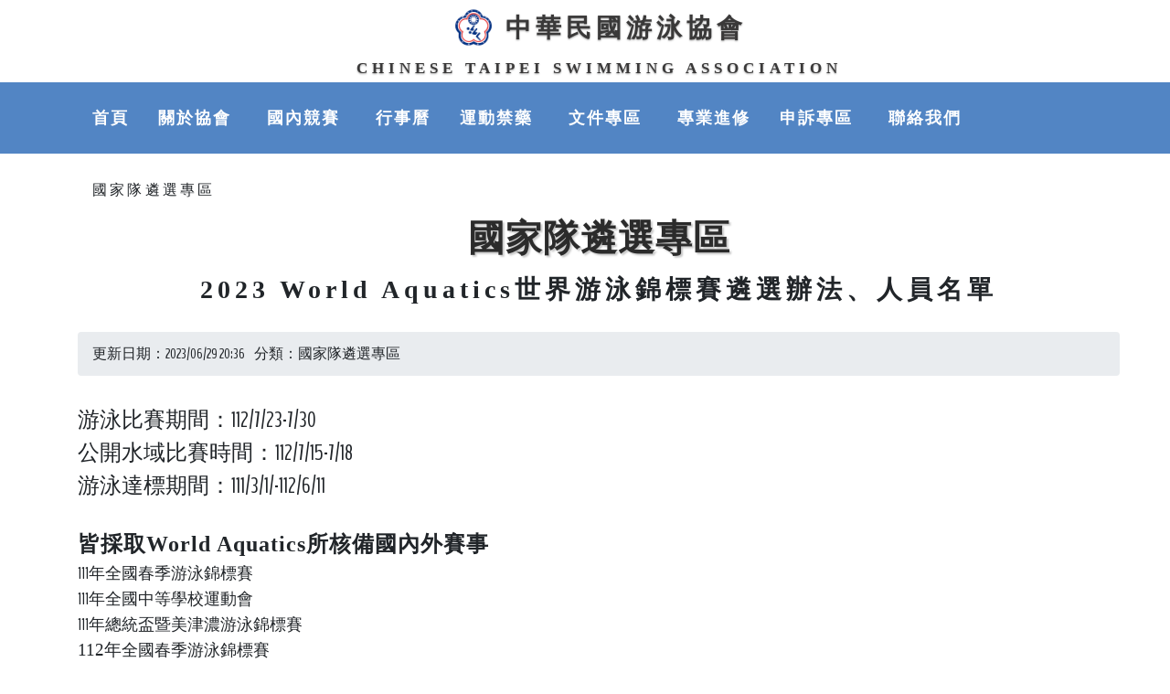

--- FILE ---
content_type: text/html; charset=utf-8
request_url: https://ctsa.utk.com.tw/CTSA_WEB/public/news_data.aspx?id=10976
body_size: 37383
content:


<!DOCTYPE html>
<html lang="zh-tw">
<head><title>
	中華民國游泳協會 (CTSA)
</title><meta name="viewport" content="width=device-width, initial-scale=1" /><meta http-equiv="Content-Type" content="text/html; charset=utf-8" /><meta name="robots" content="index,follow" /><meta http-equiv="X-UA-Compatible" content="IE=edge,chrome=1" /><meta name="format-detection" content="telephone=no" /><meta name="keywords" content=""/>
<meta name="description" content="歡迎光臨 中華民國游泳協會 (CTSA) 官方網站">
<meta name="og:title" content="中華民國游泳協會 (CTSA)">
<meta property="og:image" content="http://www.swimming.org.tw//images/MasterVision.jpg" />    
<link rel="icon" href="/images/favicon.ico?003" type="image/x-icon" />
    <script>
        addEventListener("load", function () {
            setTimeout(hideURLbar, 0);
        }, false);

        function hideURLbar() {
            window.scrollTo(0, 1);
        }
    </script>
    <link href="../Templates/Default/css/bootstrap.css?001" rel="stylesheet" type="text/css" /><link rel="stylesheet" href="../Templates/Default/css/component.css" type="text/css" media="all" /><link href="../Templates/Default/css/style.css?001" rel="stylesheet" type="text/css" /><link rel="stylesheet" href="../Templates/Default/css/owl.theme.css" type="text/css" media="all" /><link rel="stylesheet" href="../Templates/Default/css/owl.carousel.css" type="text/css" media="screen" property="" /><link href="../Templates/Default/css/minimal-slider.css" rel="stylesheet" type="text/css" /><link href="../Templates/Default/css/fontawesome-all.css" rel="stylesheet" /><link href="//fonts.googleapis.com/css?family=Josefin+Sans:100,100i,300,300i,400,400i,600,600i,700,700i" rel="stylesheet" /><link href="//fonts.googleapis.com/css?family=BenchNine:300,400,700" rel="stylesheet" />
    <script src="/CTSA_WEB/scripts/sweetalert2.js"></script>

    <link href="../Templates/Menu/css/style.css?007" rel="stylesheet" type="text/css" /><link href="../css/News.css?001" rel="stylesheet" /><link href="../css/Style_2020.css?001" rel="stylesheet" /><link href="../Templates/swiper.css" rel="stylesheet" /><link href="../css/Swiper.css" rel="stylesheet" />
    <style>
        #EN_Name {
            margin-top: -10px;
        }

        h3, h4 {
            text-align: center;
        }
    </style>
    
    </head>
<body>
    <form name="aspnetForm" method="post" action="./news_data.aspx?id=10976" id="aspnetForm">
<div>
<input type="hidden" name="__EVENTTARGET" id="__EVENTTARGET" value="" />
<input type="hidden" name="__EVENTARGUMENT" id="__EVENTARGUMENT" value="" />
<input type="hidden" name="__VIEWSTATE" id="__VIEWSTATE" value="/[base64]/[base64]/[base64]/[base64]/[base64]/[base64]/[base64]/[base64]/liYc8L2E+DQogICAgICAgICAgICAgICAgPC9saT4NCiAgICAgICAgPGxpPg0KICAgICAgICAgICAgICAgICAgICA8YSBjbGFzcz0iZHJvcGRvd24taXRlbSIgaHJlZj0iL0NUU0FfV0VCL3B1YmxpYy9uZXdzLmFzcHg/[base64]/[base64]/[base64]/lrprlgZrmu77li5XlvI/[base64]/lsqHkuJbpjKbos70ucGRmIj7muLjms7PpgbTpgbjovqbms5U8L2E+44CBPGEgaHJlZj0iL0NUU0FfV0VCL1VwbG9hZC9uZXdzLzExMi/muLjms7Pkurrlk6EucGRmIj7kurrlk6HlkI3llq48L2E+PGJyIC8+DQo8YSBocmVmPSIvQ1RTQV9XRUIvVXBsb2FkL25ld3MvMTEyLzIwMjPkuJbpjKbos73lhazplovmsLTln5/pgbTpgbjovqbms5UucGRmIj7lhazplovmsLTln5/pgbTpgbjovqbms5U8L2E+44CBPGEgaHJlZj0iL0NUU0FfV0VCL1VwbG9hZC9uZXdzLzExMi/lhazplovmsLTln5/kurrlk6EucGRmIj7kurrlk6HlkI3llq48L2E+PC9zcGFuPjwvc3Bhbj48L2Rpdj4NCjwvZGl2PmRkw8dSaGq4ittV510CIY5ZzygUTMrWQweMbRloT8tOMJI=" />
</div>

<script type="text/javascript">
//<![CDATA[
var theForm = document.forms['aspnetForm'];
if (!theForm) {
    theForm = document.aspnetForm;
}
function __doPostBack(eventTarget, eventArgument) {
    if (!theForm.onsubmit || (theForm.onsubmit() != false)) {
        theForm.__EVENTTARGET.value = eventTarget;
        theForm.__EVENTARGUMENT.value = eventArgument;
        theForm.submit();
    }
}
//]]>
</script>


<script src="/CTSA_WEB/WebResource.axd?d=T27_T2QC2VykA_AhRt_aSCUUaJYjL9S18aFNRuiuIz69oEP6qWB3GgDDvk_gALNkjaIedgXiDpnckVkvSRx3mgBnSABuXj626V22zfTWBWs1&amp;t=638901824248157332" type="text/javascript"></script>


<script src="/CTSA_WEB/ScriptResource.axd?d=hCxnLSSYzLUdQ0UHXg8eQIWReFoHOfKfvSGavbp81AxxGBodj9D-rrOtEydWFGzPpumkwFvbyaaSVUGLj9o8YypJWkUn_5EkiEnXGkIh3n7YaPq52axuSuz4fVLhcR7qJTraqiXkSXknTy1pdMBxptBR4e9IHtgcxfJBjY8z6wCn-xZdW7VH_BO7pWrH-YB00&amp;t=5c0e0825" type="text/javascript"></script>
<script type="text/javascript">
//<![CDATA[
if (typeof(Sys) === 'undefined') throw new Error('ASP.NET Ajax 用戶端架構無法載入。');
//]]>
</script>

<script src="/CTSA_WEB/ScriptResource.axd?d=F4GWE72Gbvd3KeM1_BuD3AmbpD4jJYNweYhrKQlhgB6KxZibwtqe31A9gBGztqKqdLFuob0Az8CRsfaRBHBGKJgfzSqMG4nORw-LHlEIInlB8jbvbG92Vw7z4pNS8_brYmwv5Zv45rjr9KyCIiI9CcabipHpNgbz8y7bVAYRJu4yWxvQ4wBQwX-POUXOnl800&amp;t=5c0e0825" type="text/javascript"></script>
<div>

	<input type="hidden" name="__VIEWSTATEGENERATOR" id="__VIEWSTATEGENERATOR" value="0B4DDB60" />
</div>
        <script type="text/javascript">
//<![CDATA[
Sys.WebForms.PageRequestManager._initialize('ctl00$ScriptManager1', 'aspnetForm', [], [], [], 90, 'ctl00');
//]]>
</script>


        <div class="mian-content">

            <div class="header-top-w3layouts-agile">

                <div class="container-fluid">
                    <div class="row">
                        
                        <div class="col-md-12 logo text-center">
                            <h1>
                                <a class="navbar-brand" href="/">
                                    <img src="/CTSA_WEB/images/bg/Logo.png" class="img_logo" />中華民國游泳協會 </a>
                            </h1>
                            <h4 id="EN_Name"><a class="navbar-brand" href="/">Chinese Taipei Swimming Association</a></h4>
                        </div>
                        
                    </div>
                </div>
                <div class="header-bg">
                    <div class="container">
                        <header>
                               <div class="text-center " style="white-space:nowrap;" > 
    <nav class="navbar navbar-expand-lg navbar-light top-header " id="main_navbar">
    <button class="navbar-toggler " type="button" data-toggle="collapse" data-target="#navbarSupportedContent"  aria-controls="navbarSupportedContent" aria-expanded="false" aria-label="Toggle navigation"> 
      <span class="navbar-toggler-icon"></span>
    </button>
   <div class="collapse navbar-collapse" id="navbarSupportedContent"> 
   <ul class="navbar-nav mr-auto"> 
    
    
    
    
    
        <li class="nav-item">
                    <a class="nav-link" href="/CTSA_WEB/">首頁</a>
                </li>
        <li class="dropdown nav-item">
        <a class="nav-link dropdown-toggle" href="#" id="navbarDropdown2
   role="button" data-toggle="dropdown" aria-haspopup="True" aria-expanded="False">關於協會
        </a>
        <ul class="dropdown-menu" aria-labelledby="navbarDropdown">
        <li class="dropdown nav-item">
        <a class="dropdown-item dropdown-toggle" href="#" id="navbarDropdown101
    role="button" data-toggle="dropdown"  aria-haspopup="True" aria-expanded="False">協會概況
        </a>
        <ul class="dropdown-menu" aria-labelledby="navbarDropdown">
        <li>
                    <a class="dropdown-item" href="/CTSA_WEB/public/web_page.aspx?id=18352">歷屆理事長</a>
                </li>
        <li>
                    <a class="dropdown-item" href="/CTSA_WEB/public/web_page.aspx?id=18353">協會簡史</a>
                </li>
                    </ul>
                </li>
        <li>
                    <a class="dropdown-item" href="/CTSA_WEB/public/news.aspx?type=128">協會組織架構</a>
                </li>
        <li>
                    <a class="dropdown-item" href="/CTSA_WEB/public/web_page.aspx?id=7704">組織章程</a>
                </li>
        <li>
                    <a class="dropdown-item" href="/CTSA_WEB/public/web_page.aspx?id=7705">理事、監事專區</a>
                </li>
        <li>
                    <a class="dropdown-item" href="/CTSA_WEB/public/web_page.aspx?id=7706">委員會專區</a>
                </li>
        <li>
                    <a class="dropdown-item" href="/CTSA_WEB/public/news.aspx?type=1">協會公告</a>
                </li>
        <li>
                    <a class="dropdown-item" href="/CTSA_WEB/public/news.aspx?type=35">講習會</a>
                </li>
        <li>
                    <a class="dropdown-item" href="/CTSA_WEB/public/news.aspx?type=113">財務專區</a>
                </li>
        <li>
                    <a class="dropdown-item" href="/CTSA_WEB/public/web_page.aspx?id=10985">會員代表專區</a>
                </li>
        <li>
                    <a class="dropdown-item" href="https://ctsa.utk.com.tw/CTSA_WEB/public/news.aspx?type=36" target="_blank"
>國家隊遴選專區</a>
                </li>
                    </ul>
                </li>
        <li class="dropdown nav-item">
        <a class="nav-link dropdown-toggle" href="#" id="navbarDropdown3
   role="button" data-toggle="dropdown" aria-haspopup="True" aria-expanded="False">國內競賽
        </a>
        <ul class="dropdown-menu" aria-labelledby="navbarDropdown">
        <li>
                    <a class="dropdown-item" href="https://ctsa.utk.com.tw/CTSA/" target="_blank"
>游泳</a>
                </li>
        <li>
                    <a class="dropdown-item" href="https://ctsa.utk.com.tw/C_Water/" target="_blank"
>公開水域</a>
                </li>
        <li>
                    <a class="dropdown-item" href="https://ctsa.utk.com.tw/CBALL_111/" target="_blank"
>水球</a>
                </li>
        <li>
                    <a class="dropdown-item" href="https://ctsa.utk.com.tw/CDiving_111/" target="_blank"
>跳水</a>
                </li>
        <li>
                    <a class="dropdown-item" href="https://ctsa.utk.com.tw/CTSA/public/race/running_game.aspx" target="_blank"
>即時賽事專區</a>
                </li>
                    </ul>
                </li>
        <li class="nav-item">
                    <a class="nav-link" href="/CTSA_WEB/Upload/Web_Page/行事曆-115年度工作計畫1218.pdf" target="_blank"
>行事曆</a>
                </li>
        <li class="dropdown nav-item">
        <a class="nav-link dropdown-toggle" href="#" id="navbarDropdown5
   role="button" data-toggle="dropdown" aria-haspopup="True" aria-expanded="False">運動禁藥
        </a>
        <ul class="dropdown-menu" aria-labelledby="navbarDropdown">
        <li>
                    <a class="dropdown-item" href="https://www.antidoping.org.tw/search/" target="_blank"
>藥物資料庫查詢(是否含運動禁藥)</a>
                </li>
        <li>
                    <a class="dropdown-item" href="https://adel.wada-ama.org/zh-hans/dashboard" target="_blank"
>反運動禁藥電子學習平台(ADeL)</a>
                </li>
        <li>
                    <a class="dropdown-item" href="https://www.antidoping.org.tw/" target="_blank"
>中華奧會運動禁藥管制組官網</a>
                </li>
        <li>
                    <a class="dropdown-item" href="/CTSA_WEB/public/news.aspx?type=133">禁藥規章</a>
                </li>
                    </ul>
                </li>
        <li class="dropdown nav-item">
        <a class="nav-link dropdown-toggle" href="#" id="navbarDropdown6
   role="button" data-toggle="dropdown" aria-haspopup="True" aria-expanded="False">文件專區
        </a>
        <ul class="dropdown-menu" aria-labelledby="navbarDropdown">
        <li>
                    <a class="dropdown-item" href="/CTSA_WEB/Upload/news/utk/國家級場地認證/附件三_20191205%20-%20國家級標準游泳池場地認證現場檢測實施要點(最新).pdf" target="_blank"
>國家級標準游泳場地認證檢測實施要點</a>
                </li>
        <li>
                    <a class="dropdown-item" href="/CTSA_WEB/public/news.aspx?type=131">國際游泳規則</a>
                </li>
        <li>
                    <a class="dropdown-item" href="/CTSA_WEB/public/news.aspx?type=30">文件下載</a>
                </li>
        <li>
                    <a class="dropdown-item" href="/CTSA_WEB/Upload/Web_Page/跳水設備認證檢測實施要點113.5.16.pdf" target="_blank"
>跳水設備認證檢測實施要點</a>
                </li>
                    </ul>
                </li>
        <li class="nav-item">
                    <a class="nav-link" href="https://ctsa.utk.com.tw/CTSA_web/Public/Clerk_Referee.aspx" target="_blank"
>專業進修</a>
                </li>
        <li class="dropdown nav-item">
        <a class="nav-link dropdown-toggle" href="#" id="navbarDropdown8
   role="button" data-toggle="dropdown" aria-haspopup="True" aria-expanded="False">申訴專區
        </a>
        <ul class="dropdown-menu" aria-labelledby="navbarDropdown">
        <li>
                    <a class="dropdown-item" href="/CTSA_WEB/public/news.aspx?type=138">性騷擾防治</a>
                </li>
        <li>
                    <a class="dropdown-item" href="/CTSA_WEB/public/news.aspx?type=139">不法侵害</a>
                </li>
                    </ul>
                </li>
        <li class="nav-item">
                    <a class="nav-link" href="/CTSA_WEB/public/web_page.aspx?id=7713">聯絡我們</a>
                </li>
            </ul>
        </div>
        </nav>
        </div>

                        </header>
                    </div>
                </div>
            </div>
        </div>

        <div class="container" style="min-height: 400px; padding: 20px 0;">
            <div class="row">
                <div style="padding-bottom: 15px; width: 100%;">
                    <ul class="pull-right breadcrumb2">
    <li>國家隊遴選專區</li>
</ul>
<h3 class="tittle color-green pull-left" style="margin-top:9px;">國家隊遴選專區</h3>

                </div>
                <div style="width: 100%">
                    
    <div class="headline">
        <h3 style="margin: 0px 0 30px 0 !important; font-weight: 800;">
            2023 World Aquatics世界游泳錦標賽遴選辦法、人員名單
        </h3>
        <span class="breadcrumb">
            <span id="ctl00_ContentPlaceHolder1_LB_News_Content_Title">更新日期：2023/06/29 20:36 &nbsp;&nbsp;&nbsp; 分類：國家隊遴選專區</span>
        </span>
    </div>
    <div style="margin: 30px 0 0px 0 !important; font-size: 1.2em;">
        <span style="font-family: 標楷體;"><span style="font-size: 24px;">游泳比賽期間：112/7/23-7/30<br />
公開水域比賽時間：112/7/15-7/18</span><br />
<span style="font-size: 24px;">游泳達標期間：111/3/1/-112/6/11</span><br />
<br />
<span style="font-weight: 600; letter-spacing: 1px; background-color: #ffffff; font-family: 標楷體; font-size: 24px;">皆採取World Aquatics所核備國內外賽事<br />
</span><span style="font-size: 18px;">111年全國春季游泳錦標賽<br />
111年全國中等學校運動會<br />
111年總統盃暨美津濃游泳錦標賽<br />
</span>112年<span style="font-size: large; font-family: 標楷體;">全國春季游泳錦標賽<br />
</span>112年<span style="font-size: large; font-family: 標楷體;">全國</span><span style="font-size: 19.2px; font-family: 標楷體;">大專校院運動會</span><br />
</span>
<div>
<div><span style="font-family: 標楷體;">
<br />
<span style="font-weight: 600; letter-spacing: 1px; background-color: #ffffff; font-family: 標楷體; font-size: 24px;">112年賽事申請核備中，如有變動會於官網更新<br />
</span><span style="font-weight: 600; letter-spacing: 1px; background-color: #ffffff; font-family: 標楷體; font-size: 24px;">本賽事依World Aquatics官方賽事規定做滾動式修正<br />
</span><br />
<br />
<br />
<strong>參賽標準：</strong><br />
<img alt="" src="/CTSA_WEB/Upload/news/110/2023%E4%B8%96%E9%8C%A6%E8%B3%BD.jpg" style="width: 642px; height: 493px;" /><br />
<span style="font-size: 32px;"><a href="/CTSA_WEB/Upload/news/112/游泳遴選辦法-福岡世錦賽.pdf">游泳遴選辦法</a>、<a href="/CTSA_WEB/Upload/news/112/游泳人員.pdf">人員名單</a><br />
<a href="/CTSA_WEB/Upload/news/112/2023世錦賽公開水域遴選辦法.pdf">公開水域遴選辦法</a>、<a href="/CTSA_WEB/Upload/news/112/公開水域人員.pdf">人員名單</a></span></span></div>
</div>
    </div>

                </div>
            </div>
        </div>

        <!--footer -->
        <footer class="footer-emp-wthree bg-dark dotts py-lg-5 py-3">
            <div class="container">
                <div class="row footer-top">
                    <div class="col-lg-4 footer-grid-w3ls">
                        <div class="footer-title">
                            <h3>中華民國游泳協會</h3>
                        </div>
                        <div class="footer-text">
                            <p>
                                辦公時間 : 8:30-17:30<br />
                                中午休息時間 : 12:00-13:00<br />
                            </p>
                            <ul class="social-icons">
                                <li class="mr-1"><a target="_blank" href="https://www.facebook.com/CTSAswim"><span class="fab fa-facebook-f"></span></a></li>
                            </ul>
                        </div>
                    </div>
                    <div class="col-lg-4 footer-grid-w3ls">
                        <div class="footer-title">
                            <h3>聯絡我們</h3>
                        </div>
                        <div class="contact-info">
                            <p>北區會址：台北市朱崙街20號2樓205室</p>
                            <p>電話：02-87711486</p>
                            <p>傳真：02-27783026</p>
                            <p>
                                諮詢信箱： 
                                <a href="mailto:ctsa.sw@swimming.org.tw">ctsa.sw@swimming.org.tw</a>
                            </p>
                        </div>
                    </div>
                    <div class="col-lg-4 footer-grid-w3ls">
                        <div class="footer-title">
                            <h3>相關連結</h3>
                        </div>
                        <ul class="links">
                            <li>
                                <a href="https://www.fina.org/" target="_blank">World Aquatics</a>
                            </li>
                            <li>
                                <a href="https://asiaswimmingfederation.com/" target="_blank">Asia Aquatics</a>
                            </li>

                              <li>
                                <a href="https://swim.or.jp/swim/" target="_blank">日本游泳聯盟</a>
                            </li>
                              <li>
                                <a href="https://www.korswim.co.kr/member/auth/join/join" target="_blank">韓國游泳聯盟</a>
                            </li>
                              <li>
                                <a href="https://swimming.org.sg/" target="_blank">新加坡游泳協會</a>
                            </li>
                              <li>
                                <a href="https://www.hkgswimming.org.hk/zh-hant/" target="_blank">中國香港游泳總會</a>
                            </li>

                            <li>
                                <a href="https://wmg2025.tw/zh-tw/home" target="_blank"> 2025雙北世界壯年運動會</a>
                            </li>




                        </ul>
                        <ul class="links">
                            <li>
                                <a href="https://www.sa.gov.tw/" target="_blank">教育部體育署</a>
                            </li>
                            <li>
                                <a href="https://www.rocsf.org.tw/" target="_blank">中華民國體育運動總會</a>
                            </li>
                            <li>
                                <a href="https://www.tpenoc.net/" target="_blank">中華奧林匹克委員會</a>
                            </li>
                            <li>
                                <a href="https://www.nstc.org.tw/" target="_blank">國家運動訓練中心</a>
                            </li>
                            <li>
                                <a href="https://www.ctssf.org.tw/" target="_blank">中華民國高級中等學校體育總會</a>
                            </li>
                            <li>
                                <a href="http://www.ctusf.org.tw/" target="_blank">中華民國大專院校體育總會</a>
                            </li>
                        </ul>

                        <div class="clearfix"></div>
                    </div>
                </div>
                <div class="copyright-w3 mt-4">
                    <p class="copy-right text-center ">
                        &copy; 2020 CTSA. All Rights Reserved | Design by
                    <a target="_blank" href="http://www.utk.com.tw/">UTK </a>
                    </p>
                </div>
            </div>
        </footer>
        <!-- //footer -->

        <!-- js -->
        <script src="/CTSA_WEB/Templates/Default/js/jquery-2.2.3.min.js"></script>
        <script src="/CTSA_WEB/Templates/Default/js/minimal-slider.js"></script>
        <script src="/CTSA_WEB/Templates/Default/js/modernizr.custom.js"></script>
        <!-- carousel -->

        <!-- //carousel -->

        <!--/ start-smoth-scrolling -->
        <script src="/CTSA_WEB/Templates/Default/js/move-top.js"></script>
        <script src="/CTSA_WEB/Templates/Default/js/easing.js"></script>
        <script>
            jQuery(document).ready(function ($) {
                $(".scroll").click(function (event) {
                    event.preventDefault();
                    $('html,body').animate({
                        scrollTop: $(this.hash).offset().top
                    }, 900);
                });
            });
        </script>
        <script>
            $(document).ready(function () {
                /*
                                        var defaults = {
                                              containerID: 'toTop', // fading element id
                                            containerHoverID: 'toTopHover', // fading element hover id
                                            scrollSpeed: 1200,
                                            easingType: 'linear' 
                                         };
                                        */

                $().UItoTop({
                    easingType: 'easeOutQuart'
                });

            });
        </script>
        <!--// end-smoth-scrolling -->
        <!-- /js -->
        <script src="/CTSA_WEB/Templates/Default/js/bootstrap.js"></script>

        <!-- //js -->
        <!--Menu 滑鼠hover自動下拉_Start -->
        <script src="/CTSA_WEB/Templates/navbar/js/bootnavbar.js"></script>

        <script>
            $(function () {
                $('#main_navbar').bootnavbar();
            })
        </script>
        <!--Menu 滑鼠hover自動下拉_End -->

        <script src="/CTSA_WEB/Templates/swiper.jquery.min.js"></script>
        <script>

            var swiper = new Swiper('.topGameinfoArea', {
                direction: 'vertical',
                slidesPerView: 5,
                slidesPerGroup: 5,
                noSwiping: true,
                nextButton: '.game-next',
                prevButton: '.game-prev'
            });

        </script>


    </form>

    
    
</body>
</html>


--- FILE ---
content_type: text/css
request_url: https://ctsa.utk.com.tw/CTSA_WEB/Templates/Default/css/component.css
body_size: 9230
content:
.grid {
	margin: 0 auto;
	list-style: none;
	text-align: center;
}

.grid li {
    display: inline-block;
    margin: 0 0 1.2em 0;
    text-align: left;
    position: relative;
    width: 31%;
    margin-right: 2%;
}

.grid figure {
	margin: 0;
	position: relative;
}

.grid figure img {
	max-width: 100%;
	display: block;
	position: relative;
}

.grid figcaption {
	position: absolute;
	top: 0;
	left: 0;
	padding: 20px;
	background: #2c3f52;
	color: #ed4e6e;
}

.grid figcaption h3 {
	margin: 0;
	padding: 0;
	color: #fff;
}

.grid figcaption span:before {
	content: 'by ';
}

.grid figcaption a {
    text-align: center;
    padding: 3px 25px;
    border-radius: 2px;
    display: inline-block;
    background: #ffc107;
    color: #fff;
}

/* Individual Caption Styles */

/* Caption Style 1 */
.cs-style-1 figcaption {
	height: 100%;
	width: 100%;
	opacity: 0;
	text-align: center;
	-webkit-backface-visibility: hidden;
	-moz-backface-visibility: hidden;
	backface-visibility: hidden;
	-webkit-transition: -webkit-transform 0.3s, opacity 0.3s;
	-moz-transition: -moz-transform 0.3s, opacity 0.3s;
	transition: transform 0.3s, opacity 0.3s;
}

.no-touch .cs-style-1 figure:hover figcaption,
.cs-style-1 figure.cs-hover figcaption {
	opacity: 1;
	-webkit-transform: translate(15px, 15px);
	-moz-transform: translate(15px, 15px);
	-ms-transform: translate(15px, 15px);
	transform: translate(15px, 15px);
}

.cs-style-1 figcaption h3 {
	margin-top: 70px;
}

.cs-style-1 figcaption span {
	display: block;
}

.cs-style-1 figcaption a {
	margin-top: 30px;
}

/* Caption Style 2 */
.cs-style-2 figure img {
	z-index: 10;
	-webkit-transition: -webkit-transform 0.4s;
	-moz-transition: -moz-transform 0.4s;
	transition: transform 0.4s;
}

.no-touch .cs-style-2 figure:hover img,
.cs-style-2 figure.cs-hover img {
	-webkit-transform: translateY(-90px);
	-moz-transform: translateY(-90px);
	-ms-transform: translateY(-90px);
	transform: translateY(-90px);
}

.cs-style-2 figcaption {
	height: 90px;
	width: 100%;
	top: auto;
	bottom: 0;
	-webkit-backface-visibility: hidden;
	-moz-backface-visibility: hidden;
	backface-visibility: hidden;
}

.cs-style-2 figcaption a {
	position: absolute;
	right: 20px;
	top: 30px;
}

/* Caption Style 3 */
.cs-style-3 figure {
	overflow: hidden;
}

.cs-style-3 figure img {
	-webkit-transition: -webkit-transform 0.4s;
	-moz-transition: -moz-transform 0.4s;
	transition: transform 0.4s;
}

.no-touch .cs-style-3 figure:hover img,
.cs-style-3 figure.cs-hover img {
	-webkit-transform: translateY(-50px);
	-moz-transform: translateY(-50px);
	-ms-transform: translateY(-50px);
	transform: translateY(-50px);
}

.cs-style-3 figcaption {
	height: 100px;
	width: 100%;
	top: auto;
	bottom: 0;
	opacity: 0;
	-webkit-transform: translateY(100%);
	-moz-transform: translateY(100%);
	-ms-transform: translateY(100%);
	transform: translateY(100%);
	-webkit-backface-visibility: hidden;
	-moz-backface-visibility: hidden;
	backface-visibility: hidden;
	-webkit-transition: -webkit-transform 0.4s, opacity 0.1s 0.3s;
	-moz-transition: -moz-transform 0.4s, opacity 0.1s 0.3s;
	transition: transform 0.4s, opacity 0.1s 0.3s;
}

.no-touch .cs-style-3 figure:hover figcaption,
.cs-style-3 figure.cs-hover figcaption {
	opacity: 1;
	-webkit-transform: translateY(0px);
	-moz-transform: translateY(0px);
	-ms-transform: translateY(0px);
	transform: translateY(0px);
	-webkit-transition: -webkit-transform 0.4s, opacity 0.1s;
	-moz-transition: -moz-transform 0.4s, opacity 0.1s;
	transition: transform 0.4s, opacity 0.1s;
}

.cs-style-3 figcaption a {
	position: absolute;
	bottom: 20px;
	right: 20px;
}

/* Caption Style 4 */
.cs-style-4 li {
	-webkit-perspective: 1700px;
	-moz-perspective: 1700px;
	perspective: 1700px;
	-webkit-perspective-origin: 0 50%;
	-moz-perspective-origin: 0 50%;
	perspective-origin: 0 50%;
}

.cs-style-4 figure {
	-webkit-transform-style: preserve-3d;
	-moz-transform-style: preserve-3d;
	transform-style: preserve-3d;
}

.cs-style-4 figure > div {
	overflow: hidden;
}

.cs-style-4 figure img {
	-webkit-transition: -webkit-transform 0.4s;
	-moz-transition: -moz-transform 0.4s;
	transition: transform 0.4s;
}

.no-touch .cs-style-4 figure:hover img,
.cs-style-4 figure.cs-hover img {
	-webkit-transform: translateX(25%);
	-moz-transform: translateX(25%);
	-ms-transform: translateX(25%);
	transform: translateX(25%);
}

.cs-style-4 figcaption {
	height: 100%;
	width: 50%;
	opacity: 0;
	-webkit-backface-visibility: hidden;
	-moz-backface-visibility: hidden;
	backface-visibility: hidden;
	-webkit-transform-origin: 0 0;
	-moz-transform-origin: 0 0;
	transform-origin: 0 0;
	-webkit-transform: rotateY(-90deg);
	-moz-transform: rotateY(-90deg);
	transform: rotateY(-90deg);
	-webkit-transition: -webkit-transform 0.4s, opacity 0.1s 0.3s;
	-moz-transition: -moz-transform 0.4s, opacity 0.1s 0.3s;
	transition: transform 0.4s, opacity 0.1s 0.3s;
}

.no-touch .cs-style-4 figure:hover figcaption,
.cs-style-4 figure.cs-hover figcaption {
	opacity: 1;
	-webkit-transform: rotateY(0deg);
	-moz-transform: rotateY(0deg);
	transform: rotateY(0deg);
	-webkit-transition: -webkit-transform 0.4s, opacity 0.1s;
	-moz-transition: -moz-transform 0.4s, opacity 0.1s;
	transition: transform 0.4s, opacity 0.1s;
}

.cs-style-4 figcaption a {
	position: absolute;
	bottom: 20px;
	right: 20px;
}

/* Caption Style 5 */
.cs-style-5 figure img {
	z-index: 10;
	-webkit-transition: -webkit-transform 0.4s;
	-moz-transition: -moz-transform 0.4s;
	transition: transform 0.4s;
}

.no-touch .cs-style-5 figure:hover img,
.cs-style-5 figure.cs-hover img {
	-webkit-transform: scale(0.4);
	-moz-transform: scale(0.4);
	-ms-transform: scale(0.4);
	transform: scale(0.4);
}

.cs-style-5 figcaption {
	height: 100%;
	width: 100%;
	opacity: 0;
	-webkit-transform: scale(0.7);
	-moz-transform: scale(0.7);
	-ms-transform: scale(0.7);
	transform: scale(0.7);
	-webkit-backface-visibility: hidden;
	-moz-backface-visibility: hidden;
	backface-visibility: hidden;
	-webkit-transition: -webkit-transform 0.4s, opacity 0.4s;
	-moz-transition: -moz-transform 0.4s, opacity 0.4s;
	transition: transform 0.4s, opacity 0.4s;
}

.no-touch .cs-style-5 figure:hover figcaption,
.cs-style-5 figure.cs-hover figcaption {
	-webkit-transform: scale(1);
	-moz-transform: scale(1);
	-ms-transform: scale(1);
	transform: scale(1);
	opacity: 1;
}

.cs-style-5 figure a {
	position: absolute;
	bottom: 20px;
	right: 20px;
}

/* Caption Style 6 */
.cs-style-6 figure img {
	z-index: 10;
	-webkit-transition: -webkit-transform 0.4s;
	-moz-transition: -moz-transform 0.4s;
	transition: transform 0.4s;
}

.no-touch .cs-style-6 figure:hover img,
.cs-style-6 figure.cs-hover img {
	-webkit-transform: translateY(-50px) scale(0.5);
	-moz-transform: translateY(-50px) scale(0.5);
	-ms-transform: translateY(-50px) scale(0.5);
	transform: translateY(-50px) scale(0.5);
}

.cs-style-6 figcaption {
	height: 100%;
	width: 100%;
	-webkit-backface-visibility: hidden;
	-moz-backface-visibility: hidden;
	backface-visibility: hidden;
}

.cs-style-6 figcaption h3 {
	margin-top: 60%;
}

.cs-style-6 figcaption a {
	position: absolute;
	bottom: 20px;
	right: 20px;
}

/* Caption Style 7 */
.cs-style-7 li:first-child { z-index: 6; }
.cs-style-7 li:nth-child(2) { z-index: 5; }
.cs-style-7 li:nth-child(3) { z-index: 4; }
.cs-style-7 li:nth-child(4) { z-index: 3; }
.cs-style-7 li:nth-child(5) { z-index: 2; }
.cs-style-7 li:nth-child(6) { z-index: 1; }

.cs-style-7 figure img {
	z-index: 10;
}

.cs-style-7 figcaption {
	height: 100%;
	width: 100%;
	opacity: 0;
	pointer-events: none;
	-webkit-backface-visibility: hidden;
	-moz-backface-visibility: hidden;
	backface-visibility: hidden;
	-webkit-transition: opacity 0.3s, height 0.3s, box-shadow 0.3s;
	-moz-transition: opacity 0.3s, height 0.3s, box-shadow 0.3s;
	transition: opacity 0.3s, height 0.3s, box-shadow 0.3s;
	box-shadow: 0 0 0 0px #2c3f52;
}

.no-touch .cs-style-7 figure:hover figcaption,
.cs-style-7 figure.cs-hover figcaption {
	pointer-events: auto;
	opacity: 1;
	height: 130%;
	box-shadow: 0 0 0 10px #2c3f52;
}

.cs-style-7 figcaption h3 {
	margin-top: 86%;
}

.cs-style-7 figcaption h3,
.cs-style-7 figcaption span,
.cs-style-7 figcaption a {
	opacity: 0;
	-webkit-transition: opacity 0s;
	-moz-transition: opacity 0s;
	transition: opacity 0s;
}

.cs-style-7 figcaption a {
	position: absolute;
	bottom: 20px;
	right: 20px;
}

.no-touch .cs-style-7 figure:hover figcaption h3,
.no-touch .cs-style-7 figure:hover figcaption span,
.no-touch .cs-style-7 figure:hover figcaption a,
.cs-style-7 figure.cs-hover figcaption h3,
.cs-style-7 figure.cs-hover figcaption span,
.cs-style-7 figure.cs-hover figcaption a {
	-webkit-transition: opacity 0.3s 0.2s;
	-moz-transition: opacity 0.3s 0.2s;
	transition: opacity 0.3s 0.2s;
	opacity: 1;
}

@media screen and (max-width: 31.5em) {
	.grid li {
		width: 100%;
		min-width: 300px;
	}
}
@media(max-width:991px) {
    .grid figcaption h3 {
        font-size: 1em;
    }
}
@media(max-width:767px) {
    .grid li {
        display: inline-block;
        margin: 0 0 1.2em 0;
        text-align: left;
        position: relative;
        width: 48%;
        margin-right: 2%;
    }
}
@media(max-width:580px) {
    .grid li {
        display: inline-block;
        margin: 0 0 1.2em 0;
        text-align: left;
        position: relative;
        width: 100%;
        margin-right: 0;
    }
}

--- FILE ---
content_type: text/css
request_url: https://ctsa.utk.com.tw/CTSA_WEB/Templates/Default/css/style.css?001
body_size: 30984
content:
/*--
	Author: W3Layouts
	Author URL: http://w3layouts.com
	License: Creative Commons Attribution 3.0 Unported
	License URL: http://creativecommons.org/licenses/by/3.0/
--*/

html,
body {
    margin: 0;
    font-size: 100%;
    font-family: 'BenchNine', sans-serif;
    background: #fff;
}

body a,body span {
    text-decoration: none;
    transition: 0.5s all;
    -webkit-transition: 0.5s all;
    -moz-transition: 0.5s all;
    -o-transition: 0.5s all;
    -ms-transition: 0.5s all;
    font-family: 'BenchNine', sans-serif;
}

a:hover {
    text-decoration: none;
}

input[type="button"],
input[type="submit"],
input[type="text"],
input[type="email"],
input[type="search"] {
    transition: 0.5s all;
    -webkit-transition: 0.5s all;
    -moz-transition: 0.5s all;
    -o-transition: 0.5s all;
    -ms-transition: 0.5s all;
    font-family: 'BenchNine', sans-serif;
}

h1,
h2,
h3,
h4,
h5,
h6 {
    margin: 0;
    font-family: 'BenchNine', sans-serif;
    letter-spacing: 1px;
    font-weight: 700;
}

p {
    margin: 0;
    font-size: 1em;
    color: #8c9398;
    line-height: 1.9em;
    letter-spacing: 1px
}

ul {
    margin: 0;
    padding: 0;
}

/*--/header --*/

/*--/navbar--*/

.navbar {
    padding: 0em 0em;
}

a.navbar-brand {
    font-size: .7em;
    text-shadow: 0 1px 2px rgba(0, 0, 0, 0.37);
    color: #3a3939;
    margin: 0;
    text-transform: uppercase;
    position: relative;
}

.navbar-light .navbar-brand {
    color: #fff;
    font-family: 'BenchNine', sans-serif;
}

.logo i {
    color: #34a853;
    text-shadow: none;
}

li.nav-item {
    margin: 0 1px;
}

.navbar-light .navbar-nav .nav-link {
    padding: 0.2em 1.1em;
    color: #fff;
    background: transparent;
    font-size: 1.1em;
    letter-spacing: 2px;
    font-weight: 700;
    text-transform: uppercase;
}

.navbar-light .navbar-nav .show > .nav-link,
.navbar-light .navbar-nav .active > .nav-link,
.navbar-light .navbar-nav .nav-link.show,
.navbar-light .navbar-nav .nav-link.active,
.navbar-light .navbar-nav .nav-link:hover,
.navbar-light .navbar-nav .nav-link:focus {
    background: transparent;
    color: #34a853;
}

.dropdown-item {
    padding: 0.5em 1.5rem;
    margin: 0;
}

.dropdown-menu {
    margin: 0;
    padding: 0;
}

.navbar-light .navbar-brand:hover,
.navbar-light .navbar-brand:focus {
    color: #fff;
}

/*---*/

/*---*/

.dropdown-toggle::after {
    width: 0;
    height: 0;
    margin-left: 0;
    content: "";
    border-top: 0.3em solid;
    border-right: 0.3em solid transparent;
    border: 0px;
}


.dropdown-item:hover,
.dropdown-item:focus {
    color: #34a853;
    text-decoration: none;
    background-color: #f0f0f1;
}

.header-bg {
    background: #5285C4;
    padding: 1em 0;
}

ul.header-info-w3ls li {
    list-style: none;
    display: inline-block;
    font-size: 1em;
    color: #fff;
    letter-spacing: 1px;
}

ul.header-info-w3ls li:nth-child(2) {
    margin: 0 1em;
}

ul.header-info-w3ls li a {
    color: #fff;
}

/*-- //header --*/

.login-right-img {
    background: url(../images/log.jpg) no-repeat center;
    background-size: cover;
    -webkit-background-size: cover;
    -moz-background-size: cover;
    -o-background-size: cover;
    -ms-background-size: cover;
    height: 100px;
}

.top-head-wthree span {
    color: #ffff;
    letter-spacing: 2px;
    font-weight: 600;
}

.top-head-wthree a {
    color: #ffff;
    letter-spacing: 2px;
}

.top-content-info {
    position: relative;
    margin: 0 0 0.5em 0;
}

.log-in a {
    border-radius: 4px;
    border: 2px solid #ffc107;
    padding: 0.4em 1.5em;
    color: #fff;
    font-weight: 500;
    font-size: 1em;
    background: #ffc107;
}

.log-in a:hover {
    border: 2px solid #ffc107;
    background: none;
    color:#ffc107;
}

.top-content-left h6 {
    color: #fff;
    font-size: 0.9em;
    text-decoration: underline;
}

.callnumber h6 {
    color: #fff;
    font-weight: 300;
}

.top-head-wthree {
    background: #000;
    padding: 0.3em 2em;
}

a.request {
    padding: 0 5px;
    color: #fff;
    font-weight: 700;
    letter-spacing: 1px;
}

    a.request:nth-child(2) {
        border-left: 1px solid #ddd;
        border-right: 1px solid #ddd;
    }

.login-right-img {
    padding-top: 2em;
}
/* Search Input */
.header-search input[type="search"] {
    outline: none;
    border: none;
    padding: 12px 12px;
    color: #848484;
    font-size: 14px;
    border-right: 1px solid #eee;
    background: #fff;
    float: left;
    letter-spacing: 2px;
    border-radius: 0;
}
.header-search button.btn.btn1 {
    color: #fff;
    border: none;
    padding: 10px 45px;
    text-align: center;
    text-decoration: none;
    background: #000000;
    -webkit-transition: 0.5s all;
    -moz-transition: 0.5s all;
    -o-transition: 0.5s all;
    -ms-transition: 0.5s all;
    transition: 0.5s all;
    float: right;
    cursor: pointer;
    border-radius: 0;
}
/* //Search Input */

/*--/banner-info--*/

.slide {
    background: url(../images/01.jpg?001) no-repeat center;
    background-size: cover;
    -webkit-background-size: cover;
    -moz-background-size: cover;
    -o-background-size: cover;
    -ms-background-size: cover;
    height: 40vw;
}

.slide2 {
    background: url(../images/02.jpg?001) no-repeat center;
    background-size: cover;
    -webkit-background-size: cover;
    -moz-background-size: cover;
    -o-background-size: cover;
    -ms-background-size: cover;
    height: 40vw;
}

.slide3 {
    background: url(../images/03a.jpg?001) no-repeat center;
    background-size: cover;
    -webkit-background-size: cover;
    -moz-background-size: cover;
    -o-background-size: cover;
    -ms-background-size: cover;
    height: 40vw;
}

.slide4 {
    background: url(../images/04.jpg?001) no-repeat center;
    background-size: cover;
    -webkit-background-size: cover;
    -moz-background-size: cover;
    -o-background-size: cover;
    -ms-background-size: cover;
    height: 40vw;
}

.slide5 {
    background: url(../images/05.jpg?001) no-repeat center;
    background-size: cover;
    -webkit-background-size: cover;
    -moz-background-size: cover;
    -o-background-size: cover;
    -ms-background-size: cover;
    height: 40vw;
}

.slide6 {
    background: url(../images/006.jpg?001) no-repeat center;
    background-size: cover;
    -webkit-background-size: cover;
    -moz-background-size: cover;
    -o-background-size: cover;
    -ms-background-size: cover;
    height: 40vw;
}








.cont-btn a {
    border-radius: 4px;
    border: 2px solid #fff;
    padding: 0.3em 2em;
    color: #fff;
    font-weight: 700;
    font-size: 1.2em;
    letter-spacing: 1px;
}

.cont-btn a:hover {
    background: #28a745;
    border: 2px solid #28a745;
}

.cont-btn {
    margin-top: 1rem;
}

.mian-content {
    position: relative;
}

.top-social-icons {
    border-right: 1px solid #ddd;
}

.top-content-left {
    padding: 0;
    margin-top: 0.5em;
}

ul.header-info-w3ls i {
    margin-right: 5px;
}

.social-icons li {
    list-style: none;
    display: inline-block;
}

ul.social-icons {
    margin-top: 2em;
}

ul.social-icons li a span {
    color: #636161;
    font-size: 13px;
    background: transparent;
    width: 32px;
    height: 32px;
    line-height: 27px;
    text-align: center;
    display: block;
    border: 2px solid #ddd;
    display: inline-block;
    border-radius: 50%;
}

ul.social-icons li a span:hover {
    color: #fbbc05;
}

.land-gd {
    float: left;
    width: 50%;
}

.land-image {
    float: left;
    width: 22%;
}

.land-content {
    float: left;
    width: 73%;
}

.land-content h4 {
    color: #fff;
    font-size: 1.2em;
}

.top-content-right {
    margin-top: 0.5em;
}

.land-image i {
    color: #fbbc05;
    font-size: 1.5em;
}

/*-- /banner-info --*/

/*-- /banner-bottom-w3layouts --*/

h3.tittle {
    color: #333;
    font-size: 3.5em;
    text-shadow: 0 1px 2px rgba(0, 0, 0, .6);
    letter-spacing: 1px;
}

/*-- //banner-bottom-w3layouts --*/

/*--bottom-last--*/

.bottom-last {
    background: url(../images/bottom.jpg) no-repeat 0px 0px;
    background-size: cover;
    -webkit-background-size: cover;
    -moz-background-size: cover;
    -o-background-size: cover;
    -ms-background-size: cover;
}

.bs-slider-overlay {
    width: 100%;
    height: 100%;
    background: url(../images/dots.png)repeat 0px 0px;
    background-size: 2px;
    -webkit-background-size: 2px;
    -moz-background-size: 2px;
    -o-background-size: 2px;
    -ms-background-size: 2px;
}

section.bottom-last h3 {
    font-weight: 700;
    color: #fff;
    margin: 1em 0 0.5em 0;
    text-shadow: 2px 2px 2px rgba(29, 28, 28, 0.15);
}

.bottom-bg p {
    width: 62%;
}

/*--bottom-last--*/

h4.sub-tittle {
    margin: 1.2em 0 0 0;
    font-size: 1em;
    color: #ffc107;
    letter-spacing: 2px;
}

.about-in .card {
    padding: 3em 0.5em;
    border: 1px solid transparent;
    -webkit-transition: box-shadow 0.3s ease-in-out;
    -moz-transition: box-shadow 0.3s ease-in-out;
    -ms-transition: box-shadow 0.3s ease-in-out;
    -o-transition: box-shadow 0.3s ease-in-out;
    transition: box-shadow 0.3s ease-in-out;
    background: transparent;
}

.about-in .card:hover {
    background: #fff;
    -webkit-box-shadow: 0px 0px 18.69px 2.31px rgba(204, 204, 223, 0.5);
    -moz-box-shadow: 0px 0px 18.69px 2.31px rgba(204, 204, 223, 0.5);
    box-shadow: 0px 0px 18.69px 2.31px rgba(204, 204, 223, 0.5);
}

.about-in p.card-text {
    line-height: 2em;
}

.about-in .card i {
    font-size: 2em;
    color: #28a745;
}

.about-in:hover .card i {
    color: #ffc107;
}

.about-in .card h5.card-title {
    font-size: 1.6em;
}

/*-- team --*/

.our-team {
    padding: 30px 0 40px;
    background-color: white;
    text-align: center;
    overflow: hidden;
    position: relative;
    border: 1px solid rgba(221, 221, 221, 0.42);
}

.our-team .pic {
    display: inline-block;
    width: 130px;
    height: 130px;
    margin-bottom: 30px;
    /* background-color: #eb1768; */
    position: relative;
    z-index: 1;
}

.our-team .pic::before,.our-team.active .pic::before {
    content: "";
    width: 100%;
    height: 0;
    border-radius: 50%;
    background-color: #28a745;
    position: absolute;
    bottom: 135%;
    right: 0;
    left: 0;
    transform: scale(3);
    transition: all 0.3s linear 0s;
}

.our-team:hover .pic::before,.our-team.active .pic::before {
    height: 100%;
}

.our-team .pic::after,.our-team.active .pic::after  {
    content: "";
    width: 100%;
    height: 99%;
    border-radius: 50%;
    background: #fff;
    position: absolute;
    top: 0;
    left: 0;
    z-index: -1;
}

.our-team .pic img {
    width: 100%;
    height: auto;
    border-radius: 50%;
    transform: scale(1);
    transition: all 0.9s ease 0s;
}

.our-team:hover .pic img,.our-team.active .pic img {
    box-shadow: 0 0 0 14px #28a745!important;
    transform: scale(0.7);
}

.our-team .team-content {
    margin-bottom: 30px;
}

.our-team .title {
    font-size: 22px;
    font-weight: 700;
    color: #4e5052;
    letter-spacing: 1px;
    text-transform: capitalize;
    margin-bottom: 5px;
}

.our-team .post {
    display: block;
    font-size: 1em;
    color: #727577;
    letter-spacing: 1px;
}

.our-team .social {
    width: 100%;
    padding: 0;
    margin: 0;
    background: #28a745;
    position: absolute;
    bottom: -100px;
    left: 0;
    transition: all 0.5s ease 0s;

}

.our-team:hover .social,.our-team.active .social  {
    bottom: 0;
}

.our-team .social li {
    display: inline-block;
}

.our-team .social li a {
    display: block;
    padding: 10px;
    font-size: 17px;
    color: white;
    transition: all 0.5s ease 0s;

}

.our-team .social li a:hover,.our-team.active .social li a {
    color: #ffc107;
    background: #f7f5ec;
    text-decoration: none;

}
.our-team.active .social li a{
    background:none;
     color: #fff;
}
.progress-one .progress {
    height: 0.5rem;
    background: #e1e2e2;
}

h4.progress-tittle {
    color: #4f4f50;
    font-size: 1em;
    text-transform: uppercase;
    font-weight: 600;
    margin-bottom: 1em;
}

/*-- //team --*/

/*--story--*/

.freebies .content-right {
    padding-left: 80px
}
.news-grid {
    padding: 0;
}
.freebies article.item {
    position: relative;
    background-color: #000
}

.freebies article.item h4 {
    font-size: 1.2em;
    line-height: 15px;
    display: inline-block;
    margin-bottom: 30px;
    padding: 15px 30px 30px;
    letter-spacing: 2px;
    text-transform: uppercase;
    color: #fff;
    border-bottom: solid 2px #fff
}

.freebies article.item img {
    position: absolute;
    top: 50%;
    left: 50%;
    display: block;
    min-width: calc(100% + 1px);
    height: auto;
    -webkit-transform: translate(-50%, -50%);
    transform: translate(-50%, -50%)
}

.freebies .overlay {
    position: absolute;
    z-index: 2;
    width: 100%;
    height: 100%;
    -webkit-transition: opacity 300ms;
    transition: opacity 300ms;
    opacity: 0;
    background-color: rgba(35, 59, 93, 0.69);
}

.freebies .freebies-intro {
    margin-bottom: 80px
}

.freebies figure {
    position: relative;
    overflow: hidden;
    height: 500px;
    max-height: 500px;
    margin:0;
}

.freebies figure:hover .overlay {
    opacity: 1
}

.freebies figure figcaption .freebie-content {
    position: absolute;
    top: 50%;
    left: 50%;
    width: 85%;
    max-width: 700px;
    -webkit-transform: translate(-50%, -50%);
    transform: translate(-50%, -50%);
    text-align: center
}

.freebies figure figcaption .freebie-content .date {
    font-size: 1em;
    display: block;
    color: #fff;
    letter-spacing: 2px;
}

.freebies figure figcaption .like-share-wrapper {
    font-size: 13px;
    position: absolute;
    top: 30px;
    left: 30px;
    color: #fff
}

.freebies figure figcaption .like-share-wrapper a {
    color: #fff
}

.freebies figure figcaption ul li {
    display: inline-block;
    padding: 0 10px 0 0;
    border-right: solid 1px rgba(255, 255, 255, 0.25)
}

.freebies figure figcaption ul li:last-child {
    padding: 0 0 0 10px;
    border-right: none
}

.freebies figure figcaption ul li i {
    margin-right: 5px
}
/*--//story--*/
/*-- stats --*/
.main-stats-inner{
    background:#ffc107;
}
.main-stats-inner-img{
    margin:0;
    padding:0;
}
.main-stats-inner-img,.main-stats-inner-img.two {
    background: url(../images/n1.jpg) no-repeat center;
    background-size: cover;
    -webkit-background-size: cover;
    -moz-background-size: cover;
    -o-background-size: cover;
    -ms-background-size: cover;
    min-height: 400px;
}
.main-stats-inner-img.two{
     background: url(../images/n4.jpg) no-repeat center;
}
.stats_info p {
    font-size: 3.5em;
    letter-spacing: 1px;
    line-height: 2;
    color: #f9fbf9;
}
.stats_info h4 {
    color: #6b530a;
    font-size: 1em;
    text-transform: uppercase;
}
.stats_info i {
    font-size: 2.3em;
    color: #2c2c2d;
    margin: 0;
    margin-top: 1.5em;
}
.stats_bottom_grid_left img {
	margin: 0 auto;
}
.stats_info {
    text-align: center;
    padding: 4em 0 0 0;
}

.stats_info:nth-child(3) {
	border-right: 0px;
}

.stats_info:nth-child(2) {
	border-left: 0px;
	border-right: 0px;
}
/*--//stats--*/
.feedback-top {
    padding: 3em;
    background: #3b3e40;
    position: relative;
}

.feedback-top:after {
    content: '';
    position: absolute;
    top: 100%;
    left: 14%;
    width: 0;
    height: 0;
    border-top: 15px solid rgb(158, 159, 160);
    border-right: 4px solid transparent;
    border-left: 12px solid transparent;
    transform: rotate(0deg);
}

.feedback-top p {
    margin: 0;
    color: #fff;
}

.feedback-img {
    float: left;
    width: 17%;
    background: #e4e4e4;
    padding: 0.3em;
    border-radius: 50%;
    -webkit-border-radius: 50%;
    -o-border-radius: 50%;
    -ms-border-radius: 50%;
    -moz-border-radius: 50%;
}

.feedback-grids {
    margin: 3em 0 0;
}

.feedback-img img {
    width: 100%;
}

.feedback-info {
    margin: 1em !important;
}

.feedback-img-info {
    float: left;
    width: 65%;
    margin: 0em 0 0 1em;
}

.feedback-img-info h5 {
    color: #ec1c24;
    font-size: 1em;
    letter-spacing: 1px;
    font-weight: 700;
    text-transform: uppercase;
}

.feedback-img-info p {
    color: #6f6b6b;
    margin-top: .5em;
}

.feedback-img-info p span {
    color: #b1b2b3;
    font-size: 0.85em;
}

.icon-test i {
    font-size: 2em;
    color: #fcd000;
    margin-left: .4em;
    position: relative;
}

.icon-test {
    position: relative;
}

.icon-test:before {
    content: " ";
    position: absolute;
    background: #d5d8da;
    width: 77%;
    height: 2%;
    top: 54%;
    right: 5%;
}

/*-- //feedback --*/
/*--/newsletter--*/

.newsright input[type="email"] {
    outline: none;
    width: 100%;
    padding: 15px 20px;
    color: #848484;
    font-size: 14px;
    border: 1px solid #b5bbbd;
    width: 74%;
    letter-spacing: 3px;
    background: none;
}

.newsright input[type="email"] {
    outline: none;
    width: 100%;
    padding: 15px 20px;
    color: #fff;
    font-size: 14px;
    border: 1px solid #e1e2e2;
    width: 70%;
    letter-spacing: 3px;
    background: none;
    border-radius: 0px;
}

.newsright input[type="submit"] {
    border: none;
    padding: 13px 20px;
    font-size: 20px;
    outline: none;
    text-transform: uppercase;
    font-weight: 600;
    letter-spacing: 1px;
    background: #ffc107;
    color: #fff;
    width: 30%;
    cursor: pointer;
    border-radius: 0px;
}

.newsright input[type="submit"]:hover {
   background: #ffffff;
    color: #000;
}

.newsright {
    margin: 0 auto;
    width: 50%;
}

.galsses-grid-right {
    padding: 0 5em 0 2em;
}
.gal-page {
    padding: 8px;
}
/*--//newsletter--*/
/*--/contact--*/

/*--/contact--*/

.main_grid_contact {
    background: #f7f7f7;
    padding: 9em 5em;
}

.main_grid_contact label {
    color: #28a745;
    letter-spacing: 1px;
    font-size: 1.2em;
}

.main_grid_contact input[type="text"],
.main_grid_contact input[type="email"],
.main_grid_contact textarea {
    outline: none;
    padding: 15px 15px;
    font-size: 14px;
    color: #777;
    background: #fff;
    width: 100%;
    letter-spacing: 1px;
    border: 1px solid #ebeeef;
    border-radius: 0px;
}

.main_grid_contact textarea {
    min-height: 80px;
    margin: 1em 0em;
    resize: none;
}

.main_grid_contact .input-group1 input[type="submit"] {
    outline: none;
    padding: 20px 0;
    font-size: 19px;
    color: #fff;
    background: #343a40;
    border: none;
    letter-spacing: 2px;
    text-transform: uppercase;
    -webkit-transition: 0.5s all;
    -moz-transition: 0.5s all;
    -o-transition: 0.5s all;
    -ms-transition: 0.5s all;
    transition: 0.5s all;
    font-weight: 600;
    cursor: pointer;
    border-radius: 0px;
}

.main_grid_contact .input-group1 input[type="submit"]:hover {
       background: #28a745;
}

.map {
    padding: 0;
}

.map iframe {
    border: none;
    width: 100%;
    height: 100%;
}

.address-grid i {
    font-size: 1.5em;
    color: #ffc107;
    background: #1b1e21;
    border-radius: 50%;
    width: 65px;
    height: 65px;
    line-height: 2.5em;
}

.address-right h6 {
    font-size: 1.2em;
    color: #3f4142;
    text-shadow: 0 1px 2px rgba(0, 0, 0, 0.07);
}

.address-right p,
.address-right p a {
    color: #7c848c;
}

.main_grid_contact h4 {
    font-size: 2em;
    color: #464646;
    text-shadow: 0 1px 2px rgba(18, 18, 19, 0.13);
    text-transform: uppercase;
}

/*--/contact--*/
/*--//contact--*/
/*--/inner-page--*/

.inner-page {
    background: url(../images/2.jpg) no-repeat center;
    background-size: cover;
    -o-background-size: cover;
    -moz-background-size: cover;
    -ms-background-size: cover;
    -webkit-background-size: cover;
    min-height: 250px;
}

ol.breadcrumb {
    margin: 0;
}

li.breadcrumb-item {
    font-size: 0.85em;
    letter-spacing: 1px;
    text-transform: uppercase;
}

li.breadcrumb-item a {
    color: #28a745;
}

.breadcrumb-item.active {
    color: #888;
}

ol.breadcrumb {
    background: none;
    margin: 0;
    padding: 1em 2em;
    background: #f7f7f7;
}

/*--/blog-grid-info--*/

.blog-grid-info .card h5.card-title {
    font-size: 1. 2em;
}

.blog-grid-info .card-body {
    padding: 0;
}

.blog-des {
    padding: 2em;
    background: #fff;
}

span.entry-date {
    font-size: 0.85em;
    color: #999;
}

.blog-grid-info .card h5.card-title {
    font-size: 1em;
    font-weight: 600;

}

.blog-grid-info .card h5.card-title a {
    color: #222;
}

.about-in.blog-grid-info .card {
    padding: 0;
    border: 1px solid transparent;
}
.blog-des.blogger {
    border: 1px solid rgba(221, 221, 221, 0.34901960784313724);
    border-top: 0px;
}
.about-in.blog-grid-info. .card:hover {
    -webkit-box-shadow: 0px 0px 18.69px 2.31px rgba(204, 204, 223, 0.09);
    -moz-box-shadow: 0px 0px 18.69px 2.31px rgba(204, 204, 223, 0.5);
    box-shadow: 0px 0px 18.69px 2.31px rgba(204, 204, 223, 0.12);
}
/*--//blog-grid-info--*/
/*--//inner-page--*/
/*--footer--*/

.footer-grid-w3ls h3 {
    font-size: 2em;
    color: #ffffff;
    font-weight: 400;
    letter-spacing: 1px;
    margin-bottom: 0.8em;
}

.footer-text p,
.contact-info p {
    color: #8c8f92;
    line-height: 1.9em;
}

.contact-info p a {
    color: #fff;
}

    .contact-info p a:hover {
        color: #036EB8;
    }

.phone {
    margin-top: 20px;
}

ul.links {
    float: left;
    width: 50%;
}

.contact-info h4 {
    font-style: normal;
    font-weight: 400;
    font-size: 1.2em;
    line-height: 1.9;
    color: #ffffff;
}

.copyright-w3 {
    border-top: 1px ridge rgba(57, 57, 58, 0.46);
    padding-top: 2em;
}

.copyright-w3 p {
    letter-spacing: 2px;
    color:gray;
}

    .copyright-w3 p a {
        color: #fff;
    }
    .copyright-w3 p a:hover {
        color: #036EB8;
    }

.footer p {
    color: #808080;
}

.newsletter .email {
    background-color: #F4F4F4;
    border: none;
}

.footer-text input[type="email"] {
    outline: none;
    padding: 12px 15px;
    color: #fff;
    font-size: 16px;
    width: 84%;
    border: none;
    background: none;
    letter-spacing: 2px;
    float: left;
}

.newsletter {
    position: relative;
    background: #28a745;
}

.footer-text button.btn2 {
    color: #28a745;
    border: none;
    padding: 10px 0;
    outline: none;
    text-align: center;
    text-decoration: none;
    background: none;
    cursor: pointer;
    -webkit-transition: 0.5s all;
    -moz-transition: 0.5s all;
    -o-transition: 0.5s all;
    -ms-transition: 0.5s all;
    transition: 0.5s all;
    float: right;
    width: 15%;
}

.footer-grid-w3ls form {
    border: 1px solid #585a5d;
    width: 100%;
    margin-top: 20px;
}

ul.social_section_1info li {
    display: inline-block;
}

ul.social_section_1info {
    margin-top: 15px;
}

ul.social_section_1info a {
    color: #808080;
    margin-right: 10px;
    font-size: 15px;
}

ul.social_section_1info a:hover {
    color: #fff;
}

.phone p a {
    color: #808080;
}

.phone p a:hover {
    color: #fff;
}

ul.links li {
    list-style-type: none;
    margin: 10px 0;
}

ul.links li a {
    color: #8c8f92;
}

ul.links li a:hover {
    color: #fff;
}

.copyright-w3 a i:hover {
    color: #ffa200;
    transition: all 0.7s ease-in-out;
    -webkit-transition: all 0.7s ease-in-out;
    -moz-transition: all 0.7s ease-in-out;
    -o-transition: all 0.7s ease-in-out;
    -ms-transition: all 0.7s ease-in-out;
}

.owl-item.active {
    padding: 15px;
    border: 1px solid #e4e4e4;
}

/*--social-icons--*/

/*--//social-icons--*/

.copyright-w3 a {
    color: #28a745;
}

/*--//footer--*/

/*-- to-top --*/

#toTop {
    display: none;
    text-decoration: none;
    position: fixed;
    bottom: 20px;
    right: 2%;
    overflow: hidden;
    z-index: 999;
    width: 40px;
    height: 40px;
    border: none;
    text-indent: 100%;
    background: url(../images/move_up.png) no-repeat 0px 0px;
}

#toTopHover {
    width: 40px;
    height: 40px;
    display: block;
    overflow: hidden;
    float: right;
    opacity: 0;
    -moz-opacity: 0;
    filter: alpha(opacity=0);
}

.breadcrumb2 {
    display: -ms-flexbox;
    display: flex;
    -ms-flex-wrap: wrap;
    flex-wrap: wrap;
    padding: .5rem 1rem;
    margin-bottom: 0;
    list-style: none;
    /* background-color: #e9ecef; */
    border-radius: .25rem;
    letter-spacing: .2rem;
}

/*-- //to-top --*/

/*--responsive--*/

@media(max-width:1440px) {
    .freebies figure {
        height: 500px;
        max-height: 482px;
        margin: 0;
    }

}

@media(max-width:1366px) {
        .freebies figure {
            max-height: 463px;
            margin: 0;
        }
}

@media(max-width:1280px) {
    .freebies figure {
        max-height: 424px;
        margin: 0;
    }
}

@media(max-width:1080px) {
    .inner-page {
        min-height: 215px;
    }
    .freebies figure {
        max-height: 360px;
        margin: 0;
    }
	.feedback-top {
        padding: 2em;
	}
}

@media(max-width:1050px) {
	.freebies figure {
		max-height: 348px;
		margin: 0;
	}
}

@media(max-width:1024px) {
    h3.tittle {
        font-size:3em;
    }
    .main_grid_contact {
        padding:7em 2em;
    }
    .inner-page {
        min-height:200px;
    }
    .login-right-img {
        height: 86px;
    }
    a.navbar-brand {
        font-size: 1.2em;
        margin-top: 0.3em;
    }
    .freebies figure {
        max-height: 339px;
        margin: 0;
    }
    .about-in .card {
        padding: 2em 0.5em;
    }
}

@media(max-width:991px) {
    .footer-grid-w3ls {
        margin-top: 1.5em;
    }
    .about-in {
        margin-top: 1em;
    }
    .team-info {
        float: left;
        width: 50%;
        margin-bottom: 2em;
    }
    .progress-one {
        margin-top: 1em;
    }
    .freebies figure {
        max-height: 324px;
        margin: 0;
    }
    .address-info {
        margin-top: 2em;
    }
    .main_grid_contact {
        padding: 5em 2em;
    }
    .newsright {
        margin: 0 auto;
        width: 70%;
    }
    a.request {
        padding: 0 10px;
    }
    .navbar-nav .dropdown-menu {
        text-align: center;
    }
    .top-content-left {
        padding: 0;
        margin: 0.5em 0;
        text-align: center;
    }
}

@media(max-width:900px) {
    .freebies figure {
        max-height: 305px;
        margin: 0;
    }
}

@media(max-width:800px) {
    .main_grid_contact {
        padding: 5em 2em;
    }
    .freebies figure {
        max-height: 264px;
        margin: 0;
    }
    .top-social-icons{
        padding: 0;
    }
}

@media(max-width:768px) {
    .freebies figure {
        max-height: 250px;
        margin: 0;
    }
    .stats_info {
        text-align: center;
        padding: 2em 0;
    }
    .bottom-bg p {
        width: 100%;
    }
}

@media(max-width:767px) {
    a.navbar-brand {
        font-size: 1.2em;
        margin: 0.3em 0;
    }
    .address-right {
        text-align: center!important;
        margin-top: 1em;
    }
    .main_grid_contact {
        padding: 3em 2em;
    }
}

@media(max-width:736px) {
    .slide-window .slide-wrapper .slide .slide-caption h3 {
        margin: 0rem;
        font-size: 2rem;
    }
}

@media(max-width:667px) {
    .middle-grids .card-body {
        padding: 6em 2em;
        margin-bottom: 1em;
    }
    .inner-page {
        min-height: 160px;
    }
}

@media(max-width:640px) {
    .address-right {
        text-align: center!important;
        margin: 1.2em 0;
    }
    .main_grid_contact {
        padding: 3em 2em;
    }
    .inner-page {
        min-height: 160px;
    }
    .cont-btn a {
        padding: 0.3em 1.5em;
        font-size: 1em;
    }
}

@media(max-width:568px) {
    .land-content h4 {
        font-size: 1em;
    }
    ul.header-info-w3ls li:nth-child(2) {
        margin: 0 0.5em;
    }
    .top-head-wthree {
        padding: 0.3em 0.5em;
    }
    ul.header-info-w3ls li {
        font-size: 0.95em;
    }
    .newsright {
        margin: 0 auto;
        width: 90%;
    }
    .about-in .card h5.card-title {
        font-size: 1.4em;
    }
    h4.sub-tittle {
        margin: 1.2em 0 0 0;
        font-size: 0.8em;
        color: #ffc107;
        letter-spacing: 1px;
    }
}

@media(max-width:480px) {
    h3.tittle {
        font-size: 2.5em;
    }
    .bottom-last {
        min-height: 200px;
    }
    .stats_info i {
      font-size: 2em;
    }
    .stats_info p {
      font-size: 2.5em;
    }
}
@media(max-width:440px) {
    h3.tittle {
        font-size: 2.2em;
    }
    a.navbar-brand {
        font-size: .6em;
        margin: 0.3em 0;
    }
    .team-content h3 {
        font-size: 1.2em;
    }
    .top-content-right {
        padding: 0;
    }
    .stats_info i {
        margin-top: 0.5em;
    }
    .freebies figure {
        max-height: 231px;
        margin: 0;
    }
    .cont-btn a {
        padding: 0.4em 1.5em;
        font-size: 0.8em;
    }
}

@media(max-width:414px) {
    h3.tittle {
        font-size: 2em;
    }
    .team-info {
        float: left;
        width: 80%;
        margin-bottom: 2em;
        margin-left: 2em;
    }
}

@media(max-width:384px) {
    h3.tittle {
        font-size:2.5em;
    }
    .newsright input[type="email"] {
       width: 64%;
    }
    .newsright input[type="submit"] {
        width: 35%;
        border-radius: 0px;
    }
}

@media(max-width:375px) {
    h3.tittle {
        font-size:2.3em;
    }
}

@media(max-width:320px) {
    h3.tittle {
        font-size:2em;
    }
}

/*--//responsive--*/

--- FILE ---
content_type: text/css
request_url: https://ctsa.utk.com.tw/CTSA_WEB/Templates/Menu/css/style.css?007
body_size: 59747
content:
/*--
Author: W3layouts
Author URL: http://w3layouts.com
License: Creative Commons Attribution 3.0 Unported
License URL: http://creativecommons.org/licenses/by/3.0/
--*/

html,
body {
    margin: 0;
    font-size: 100%;
    background: #fff;
    font-family: 'Microsoft JhengHei';
}

    body a {
        text-decoration: none;
        transition: 0.5s all;
        -webkit-transition: 0.5s all;
        -moz-transition: 0.5s all;
        -o-transition: 0.5s all;
        -ms-transition: 0.5s all;
        font-family: 'Microsoft JhengHei';
    }

a:hover {
    text-decoration: none;
}

input[type="button"],
input[type="submit"],
input[type="text"],
input[type="email"],
input[type="search"] {
    transition: 0.5s all;
    -webkit-transition: 0.5s all;
    -moz-transition: 0.5s all;
    -o-transition: 0.5s all;
    -ms-transition: 0.5s all;
    font-family: 'Microsoft JhengHei';
}

h1,
h2,
h3,
h4,
h5,
h6 {
    margin: 0;
    font-family: 'Microsoft JhengHei';
    letter-spacing: 5px;
}

p {
    margin: 0;
    letter-spacing: 1px;
    font-size: 1.1em;
    line-height: 1.9em;
    font-weight: 600;
    color: #000;
}

ul {
    margin: 0;
    padding: 0;
}

label {
    margin: 0;
}

/*-- header --*/

/*-- header --*/

/*header {
    padding: 2em 2em 0 2em;
}*/

.top-bar_sub .btn-primary {
    color: #000;
    background-color: #00bce400;
    border: 2px solid #00bce4;
    font-size: 15px;
    letter-spacing: 1px;
}

.top-bar_sub .btn-primary:hover {
    color: #fff;
    background-color: #00bce4;
    border: 2px solid #00bce4;
}

.btn-primary:focus,
.btn-primary.focus,
.btn:focus,
.btn.focus,
.btn-primary:not(:disabled):not(.disabled):active:focus,
.btn-primary:not(:disabled):not(.disabled).active:focus,
.show>.btn-primary.dropdown-toggle:focus {
    box-shadow: none;
}

span.sub {
    font-size: 10px;
    vertical-align: top;
    background: #fff;
    color: #555;
    padding: 4px 12px;
    text-shadow: 2px 2px 3px rgba(0, 0, 0, 0.14);
}

h1.logo-w3layouts a.navbar-brand {
    font-size: 1.5em;
    text-shadow: 2px 2px 3px rgba(0, 0, 0, 0.26);
    color: #454546;
    margin: 0;
    font-weight: 700;
    font-family:  'Microsoft JhengHei';
    text-transform: uppercase;
}

.top-header {
    background: none !important;
    margin: 0 auto;
    width: auto;
}
@media(max-width:800px) {
    .top-header {
        background: none !important;
        margin: 0 auto;
        
    }
}
    .navbar-light .navbar-nav .nav-link,
    .dropdown-item {
        color: #fff;
        font-size: 1.1em;
        font-weight: 800;
        letter-spacing: 2px;
        margin: 0em 0em;
        padding: 10px 15px;
        text-transform: uppercase;
    }

    .dropdown-item {
        margin: 0 !important;
        color: #000;
        font-size: 1.1em;
    }

    .dropdown-menu {
        background-color: rgb(255, 255, 255);
    }

    .dropdown-item.active,
    .dropdown-item:active {
        color: #000;
        text-decoration: none;
        background-color: #ffffff;
    }

    .dropdown-item:hover,
    .dropdown-item:focus {
        color: #16181b;
        text-decoration: none;
        background-color: #eef0f3;
    }

    .navbar-light .navbar-nav .show > .nav-link,
    .navbar-light .navbar-nav .active > .nav-link,
    .navbar-light .navbar-nav .nav-link.show,
    .navbar-light .navbar-nav .nav-link.active,
    .navbar-light .navbar-nav .nav-link:hover {
        color: #ff4e00;
        border-radius: 0px;
    }

    .dropdown-menu {
        padding: 0;
    }

    /*---*/

    /*-- //mega-menu--*/

    .nav-mega .dropdown {
        position: static;
    }

    .nav-mega .dropdown-menu.mega-menu {
        -moz-box-sizing: border-box;
        -webkit-box-sizing: border-box;
        box-sizing: border-box;
        -moz-border-radius-topleft: 0;
        -webkit-border-top-left-radius: 0;
        border-top-left-radius: 0;
        -moz-border-radius-topright: 0;
        -webkit-border-top-right-radius: 0;
        border-top-right-radius: 0;
        width: 80%;
        margin-top: 0;
        padding: 0;
        border-color: #ddd;
        margin: 0 auto;
        left: 9%;
        border-radius: 0;
    }

        .nav-mega .dropdown-menu.mega-menu > li {
            padding: 3em 2em;
        }

        .nav-mega .dropdown-menu.mega-menu .media-list .media {
            padding: 10px;
            font-size: 13px;
        }

        .nav-mega .dropdown-menu.mega-menu .media-list .media-heading {
            font-size: 16px;
        }


    .media-list li {
        list-style: none;
        color: #999;
    }

        .media-list li a {
            color: #777;
        }

            .media-list li a:hover {
                color: #141415;
            }

    .media-list h5 {
        font-weight: 700;
        font-size: 1.4em;
        color: #333;
    }

    /*label.top-log {
        width: 45%;
        height: 1px;
        background: #d7d7da;
        display: block;
        margin-bottom: 10px;
    }*/

    li.number-phone {
        color: #3e3a3a;
    }

    .media-list a img {
        width: 100%;
    }
    /*-- /mega-menu--*/

    /*-- /search --*/
    .banner-top.container-fluid {
        padding: 0;
        margin: 0;
    }


    .search {
        position: relative;
    }

    ul.cart-inner-info li {
        display: inline-block;
        list-style: none;
        margin-left: 2em;
    }

    .top-info ul li {
        list-style: none;
        display: inline-block;
        color: #999;
        letter-spacing: 2px;
    }

    .top-info h6 {
        color: #9c9b9b;
        letter-spacing: 3px;
    }

    .top-info i {
        color: #ff4e00;
    }
    /*-- //header --*/

    /*--/banner --*/

    /* CUSTOMIZE THE CAROUSEL
-------------------------------------------------- */

    /* Carousel base class */

    /* Since positioning the image, we need to help out the caption */

    .carousel-caption {
        bottom: 5em;
        z-index: 10;
        margin: 0 auto;
    }

    /* Declare heights because of positioning of img element */

    .carousel-item {
        height: 39em;
        background-color: #777;
    }

        .carousel-item > img {
            position: absolute;
            top: 0;
            left: 0;
            min-width: 100%;
            height: 32rem;
        }

    /*--/slider--*/

    .carousel-item {
        /*   background: -webkit-linear-gradient(rgba(23, 22, 23, 0.2), rgba(23, 22, 23, 0.5)), url(../images/banner1.jpg) no-repeat;
    background: -moz-linear-gradient(rgba(23, 22, 23, 0.2), rgba(23, 22, 23, 0.5)), url(../images/banner1.jpg) no-repeat;
    background: -ms-linear-gradient(rgba(23, 22, 23, 0.2), rgba(23, 22, 23, 0.5)), url(../images/banner1.jpg) no-repeat;
    background: linear-gradient(rgba(23, 22, 23, 0.2), rgba(23, 22, 23, 0.5)), url(../images/banner1.jpg) no-repeat;
    background-size: cover;*/
    }

        .carousel-item.item2 {
            /* background: -webkit-linear-gradient(rgba(23, 22, 23, 0.2), rgba(23, 22, 23, 0.5)), url(../images/banner2.jpg) no-repeat;
    background: -moz-linear-gradient(rgba(23, 22, 23, 0.2), rgba(23, 22, 23, 0.5)), url(../images/banner2.jpg) no-repeat;
    background: -ms-linear-gradient(rgba(23, 22, 23, 0.2), rgba(23, 22, 23, 0.5)), url(../images/banner2.jpg) no-repeat;
    background: linear-gradient(rgba(23, 22, 23, 0.2), rgba(23, 22, 23, 0.5)), url(../images/banner2.jpg) no-repeat;
    background-size: cover;*/
        }

        .carousel-item.item3 {
            /* background: -webkit-linear-gradient(rgba(23, 22, 23, 0.2), rgba(23, 22, 23, 0.5)), url(../images/banner3.jpg) no-repeat;
    background: -moz-linear-gradient(rgba(23, 22, 23, 0.2), rgba(23, 22, 23, 0.5)), url(../images/banner3.jpg) no-repeat;
    background: -ms-linear-gradient(rgba(23, 22, 23, 0.2), rgba(23, 22, 23, 0.5)), url(../images/banner3.jpg) no-repeat;
    background: linear-gradient(rgba(23, 22, 23, 0.2), rgba(23, 22, 23, 0.5)), url(../images/banner3.jpg) no-repeat;
    background-size: cover;*/
        }

        .carousel-item.item4 {
            /* background: -webkit-linear-gradient(rgba(23, 22, 23, 0.2), rgba(23, 22, 23, 0.5)), url(../images/banner4.jpg) no-repeat;
    background: -moz-linear-gradient(rgba(23, 22, 23, 0.2), rgba(23, 22, 23, 0.5)), url(../images/banner4.jpg) no-repeat;
    background: -ms-linear-gradient(rgba(23, 22, 23, 0.2), rgba(23, 22, 23, 0.5)), url(../images/banner4.jpg) no-repeat;
    background: linear-gradient(rgba(23, 22, 23, 0.2), rgba(23, 22, 23, 0.5)), url(../images/banner4.jpg) no-repeat;
    background-size: cover;*/
        }

    .carousel-caption h2,
    .carousel-caption h3 {
        line-height: 1.4em;
        text-shadow: 0 1px 2px rgba(0, 0, 0, 0.37);
        font-size: 4.3em;
        letter-spacing: 6px;
    }

    .carousel-caption h5 {
        font-size: 1em;
        letter-spacing: 1px;
    }

    .carousel-caption span {
        display: block;
        font-size: 0.3em;
        letter-spacing: 10px;
        line-height: 4em;
    }

  

    .bnr-button {
        margin-top: 2em;
    }

    .carousel-control {
        line-height: 42em;
    }

   

   
    /* Gibson Buttons */

    a.animated-button:link,
    a.animated-button:visited {
        position: relative;
        padding: 9px 35px;
        color: #777;
        font-size: 16px;
        text-align: center;
        text-decoration: none;
        text-transform: uppercase;
        overflow: hidden;
        letter-spacing: 3px;
        border-radius: 0;
        z-index: 9;
        text-shadow: 0 0 1px rgba(0, 0, 0, 0.2), 0 1px 0 rgba(0, 0, 0, 0.2);
        -webkit-transition: all 1s ease;
        -moz-transition: all 1s ease;
        -o-transition: all 1s ease;
        transition: all 1s ease;
    }

        a.animated-button:link:after,
        a.animated-button:visited:after {
            content: "";
            position: absolute;
            height: 0%;
            left: 50%;
            top: 50%;
            width: 150%;
            z-index: -1;
            -webkit-transition: all 0.75s ease 0s;
            -moz-transition: all 0.75s ease 0s;
            -o-transition: all 0.75s ease 0s;
            transition: all 0.75s ease 0s;
        }

        a.animated-button:link:hover,
        a.animated-button:visited:hover {
            color: #fff;
            text-shadow: none;
        }

            a.animated-button:link:hover:after,
            a.animated-button:visited:hover:after {
                height: 450%;
            }

    a.animated-button.gibson-three {
        border: 2px solid #ff4e00;
        color: #fff;
    }

        a.animated-button.gibson-three:after {
            opacity: 0;
            background-image: -webkit-linear-gradient( transparent 50%, #ff4e0082 50%);
            background-image: -moz-linear-gradient( transparent 50%, #ff4e0082 50%);
            background-size: 10px 10px;
            -moz-transform: translateX(-50%) translateY(-50%) rotate(90deg);
            -ms-transform: translateX(-50%) translateY(-50%) rotate(90deg);
            -webkit-transform: translateX(-50%) translateY(-50%) rotate(90deg);
            transform: translateX(-50%) translateY(-50%) rotate(90deg);
        }

        a.animated-button.gibson-three:hover:after {
            height: 600% !important;
            opacity: 1;
            color: #ff4e00;
        }


    /* Show it is fixed to the top */

    /*--//banner --*/

    /*-- //search --*/
    /*-- /login --*/

    .login label {
        color: #fff;
        letter-spacing: 1px;
    }

    .login a {
        color: #b4b7bb;
    }

    .login button.btn.btn-primary.submit {
        box-shadow: 2px 2px #54575a;
        background: #ff4e00;
        padding: 0.5em 2em;
        letter-spacing: 1px;
        border: none;
    }

        .login button.btn.btn-primary.submit:hover {
            background: #080808;
        }
    /*-- //login --*/
    .modal-header .close {
        float: right !important;
    }

    .form-control:focus {
        border: 1px solid #ccc;
        outline: 0;
        box-shadow: none !important;
    }

    /*-- //registration --*/
    /*-- effect --*/

    .galsses-grid-left {
        position: relative;
        margin: 0 auto;
        max-width: 1000px;
        list-style: none;
        text-align: center;
    }

        /* Common style */

        .galsses-grid-left figure {
            position: relative;
            float: left;
            overflow: hidden;
            margin: 0;
            min-width: 100%;
            max-width: 480px;
            max-height: 360px;
            width: 48%;
            height: auto;
            background: #3085a3;
            text-align: center;
            margin-bottom: 20px;
        }

            .galsses-grid-left figure img {
                position: relative;
                display: block;
                min-height: 100%;
                max-width: 100%;
                opacity: 0.8;
            }

            .galsses-grid-left figure figcaption {
                padding: 2em;
                color: #fff;
                text-transform: uppercase;
                font-size: 1.25em;
                -webkit-backface-visibility: hidden;
                backface-visibility: hidden;
            }

                .galsses-grid-left figure figcaption::before,
                .galsses-grid-left figure figcaption::after {
                    pointer-events: none;
                }

                .galsses-grid-left figure figcaption,
                .galsses-grid-left figure figcaption > a {
                    position: absolute;
                    top: 0;
                    left: 0;
                    width: 100%;
                    height: 100%;
                }

    /***** Lexi *****/

    /*---------------*/

    figure.effect-lexi {
        background: -webkit-linear-gradient(-45deg, #000 0%, #fff 100%);
        background: linear-gradient(-45deg, #000 0%, #fff 100%);
    }

        figure.effect-lexi img {
            margin: -10px 0 0 -10px;
            max-width: none;
            width: -webkit-calc(100% + 10px);
            width: calc(100% + 10px);
            opacity: 0.9;
            -webkit-transition: opacity 0.35s, -webkit-transform 0.35s;
            transition: opacity 0.35s, transform 0.35s;
            -webkit-transform: translate3d(10px, 10px, 0);
            transform: translate3d(10px, 10px, 0);
            -webkit-backface-visibility: hidden;
            backface-visibility: hidden;
        }

        figure.effect-lexi figcaption::before,
        figure.effect-lexi p {
            -webkit-transition: opacity 0.35s, -webkit-transform 0.35s;
            transition: opacity 0.35s, transform 0.35s;
        }

        figure.effect-lexi figcaption::before {
    position: absolute;
    right: -100px;
    bottom: -100px;
    width: 285px;
    height: 300px;
    border: 2px solid #fff;
    border-radius: 50%;
    box-shadow: 0 0 0 900px rgba(255, 255, 255, 0.2);
    content: '';
    opacity: 0;
    -webkit-transform: scale3d(0.5, 0.5, 1);
    transform: scale3d(0.5, 0.5, 1);
    -webkit-transform-origin: 50% 50%;
    transform-origin: 50% 50%;
}

        figure.effect-lexi:hover img {
            opacity: 0.6;
            -webkit-transform: translate3d(0, 0, 0);
            transform: translate3d(0, 0, 0);
        }

        figure.effect-lexi h3 {
            text-align: left;
            -webkit-transition: -webkit-transform 0.35s;
            transition: transform 0.35s;
            -webkit-transform: translate3d(5px, 5px, 0);
            transform: translate3d(5px, 5px, 0);
            font-size: 2em;
            color: #fff;
            text-shadow: 0px 0px 10px #000, 0px 0px 10px #000, 0px 0px 10px #000, 0px 0px 10px #999, 0px 0px 10px #999;
        }

            figure.effect-lexi h3 span {
                color: #ff4e00;
            }

        figure.effect-lexi p {
            position: absolute;
            right: 0;
            bottom: 0;
            padding: 0 1em 3em 0em;
            width: 140px;
            text-align: right;
            opacity: 0;
            -webkit-transform: translate3d(20px, 20px, 0);
            transform: translate3d(20px, 20px, 0);
            font-size: 1.3em;
            line-height: 1em;
            color:#fff;
        }

        figure.effect-lexi:hover figcaption::before {
            opacity: 1;
            -webkit-transform: scale3d(1, 1, 1);
            transform: scale3d(1, 1, 1);
        }

        figure.effect-lexi:hover h3,
        figure.effect-lexi:hover p {
            opacity: 1;
            -webkit-transform: translate3d(0, 0, 0);
            transform: translate3d(0, 0, 0);
        }

    /*-- //effect --*/
    /*--/footer-top-w3layouts--*/
    .mail-grid-icon i {
        font-size: 1.3em;
        color: #151515;
        line-height: 3.2em;
    }

    .mail-grid-text-info h3 {
        font-size: 0.9em;
        color: #ff4e00;
        margin: 0em 0 0.5em;
        text-transform: uppercase;
        letter-spacing: 1px;
        font-weight: 600;
    }

    .mail-grid-icon {
        float: left;
        width: 70px;
        height: 70px;
        border-radius: 50%;
        -webkit-border-radius: 50%;
        -moz-border-radius: 50%;
        -ms-border-radius: 50%;
        -o-border-radius: 50%;
        border: 2px solid #777;
    }

    .mail-grid-text-info {
        float: right;
        width: 70%;
        text-align: left;
    }
    /*--//footer-top-w3layouts--*/
    .blog-item {
        position: relative;
    }

    .floods-text {
        position: absolute;
        bottom: 0%;
        left: 0%;
        padding: 1em;
        background: rgba(14, 15, 16, 0.67);
        width: 100%;
    }

        .floods-text h3 {
            font-size: .9em;
            color: #fff;
            margin: 0;
            font-weight: 400;
        }

            .floods-text h3 span {
                display: block;
                color: #01cd74;
                margin: .5em 0 1em;
                font-size: .8em;
            }

            .floods-text h3 label {
                color: #B2B2B2;
                padding: 0 1em;
            }

            .floods-text h3 i {
                font-style: normal;
                color: #01cd74;
            }

    /*-- bootstrap-pop-up --*/

    .modal-header {
        border-bottom: none;
    }

    .close {
        opacity: 1;
    }

    .modal-body p {
        margin: 0 !important;
        line-height: 2em;
    }

        .modal-body p i {
            display: block;
            margin: 2em 0 0;
            color: #212121;
        }

    .modal-body {
        padding: 0;
    }

    .modal-content {
        border-radius: 0;
    }

    button.close {
        font-size: 1em;
        color: #016065;
        outline: none;
    }

    .modal-body h6 {
        color: #ff4e00;
        font-size: 1.1em;
        letter-spacing: 1px;
    }

    .modal-body h3 {
        font-size: 2em;
        color: #222;
    }

    .login.newsletter label {
        color: #676262;
    }

    .login.newsletter p a {
        font-size: 1.2em;
    }

    .login.newsletter a:hover {
        color: #ff4e00;
    }

    ul.agile_top_section li {
        display: inline-block;
        width: 33%;
        text-align: center;
        list-style: none;
    }

    a.shop {
        display: inline-block;
        background: #f60b0e;
        padding: 0.55em 1em;
        border-radius: 4px;
        -webkit-border-radius: 4px;
        -o-border-radius: 4px;
        -ms-border-radius: 4px;
        -moz-border-radius: 4px;
    }

        a.shop:hover {
            background: #151414;
        }

    /*-- //bootstrap-pop-up --*/

    /*--about --*/

    h3.tittle-w3layouts {
        color: #353434;
        font-size: 2em;
        text-align: left;
        letter-spacing: 1px;
        font-weight: 400;
        text-shadow: 0 2px 12px rgba(0, 0, 0, 0.14);
    }

    .about-main {
        position: relative;
        width: 80%;
        margin: 0 auto;
    }

    p.paragraph {
        font-size: 0.9em;
        letter-spacing: 1px;
        color: #777;
        line-height: 2em;
    }

    .about-right,
    .about-right.two {
        padding: 9em 4em;
        float: right;
        background: #1B1B1B;
        box-shadow: 0 10px 30px rgba(0, 0, 0, 0.5);
        -o-box-shadow: 0 10px 30px rgba(0, 0, 0, 0.5);
        -moz-box-shadow: 0 10px 30px rgba(0, 0, 0, 0.5);
        -ms-box-shadow: 0 10px 30px rgba(0, 0, 0, 0.5);
    }

        .about-right.two {
            float: left;
        }

    .about-left {
        background: url(../images/ab.jpg)no-repeat 0px 0px;
        background-size: cover;
        -webkit-background-size: cover;
        -moz-background-size: cover;
        -o-background-size: cover;
        -ms-background-size: cover;
        min-height: 350px;
        position: absolute;
        left: 4%;
        top: 12%;
        z-index: 9;
    }

        .about-left.two {
            background: url(../images/ab1.jpg)no-repeat 0px 0px;
            background-size: cover;
            -webkit-background-size: cover;
            -moz-background-size: cover;
            -o-background-size: cover;
            -ms-background-size: cover;
            min-height: 350px;
            position: absolute;
            left: 46%;
            top: 12%;
            z-index: 9;
        }

    .about-right h3 {
        color: #fff;
        font-size: 25px;
        letter-spacing: 1px;
        line-height: 35px;
        margin-bottom: 0.5em;
        font-weight: 600;
    }

    .about-top {
        text-align: left;
        margin: 0em 0em 1.5em;
        width: 66%;
    }

    .about-main.sec {
        margin-top: 5em;
    }
    /*--// about --*/
    /*--team-- */

    .team-grid {
        width: 100%;
        cursor: pointer;
        overflow: hidden;
        position: relative;
        margin-bottom: 2em;
    }

    .team-img {
        position: relative;
    }

        .team-img:after {
            bottom: 0;
            left: 0;
            width: 100%;
            height: 65%;
            content: " ";
            position: absolute;
            background: rgba(0, 0, 0, 0);
            transition-duration: 300ms;
            transition-property: all;
            transition-timing-function: cubic-bezier(0.7, 1, 0.7, 1);
        }

        .team-img img {
            display: block;
            margin: 0 auto;
            text-align: center;
        }

    .team-info {
        left: auto;
        bottom: 0;
        width: 100%;
        padding: 0 20px;
        position: absolute;
        opacity: 0;
        color: #fff;
        -webkit-transform: translate3d(0, 10%, 0);
        transform: translate3d(0, 10%, 0);
        -webkit-transition: opacity 0.3s;
        -moz-transition: opacity 0.3s;
        -ms-transition: opacity 0.3s;
        -o-transition: opacity 0.3s;
        transition: opacity 0.3s;
    }

        .team-info h4 {
            font-size: 22px;
            font-weight: 600;
            margin: 0 0 10px;
            color: #fff;
        }

        .team-info span {
            display: block;
            font-size: 0.9em;
            color: #fff;
            letter-spacing: 2px;
        }

    .team-grid:hover .team-img:after {
        background: rgba(33, 37, 41, 0.81);
        transition-duration: 300ms;
        transition-property: all;
        transition-timing-function: cubic-bezier(0.7, 1, 0.7, 1);
    }

    .team-grid:hover .team-info {
        -webkit-transform: translate3d(0, -5%, 0);
        transform: translate3d(0, -5%, 0);
        -webkit-transform: translate3d(0, -10%, 0);
        transform: translate3d(0, -10%, 0);
    }

    .team-grid:hover .team-info {
        opacity: 1;
        -webkit-transition: all 0.4s;
        -moz-transition: all 0.4s;
        -ms-transition: all 0.4s;
        -o-transition: all 0.4s;
        transition: all 0.4s;
    }

    ul.social-icons li {
        list-style-type: none;
    }

        ul.social-icons li a i {
            color: #fff;
            -webkit-transition: all 0.4s;
            -moz-transition: all 0.4s;
            -ms-transition: all 0.4s;
            -o-transition: all 0.4s;
            transition: all 0.4s;
            border: 1px solid #eee;
            width: 35px;
            height: 35px;
            line-height: 35px;
            font-size: 12px;
        }

            ul.social-icons li a i.fab.fa-facebook-f:hover {
                background: #3b5998;
                border: 1px solid #3b5998;
                -webkit-transition: all 0.4s;
                -moz-transition: all 0.4s;
                -ms-transition: all 0.4s;
                -o-transition: all 0.4s;
                transition: all 0.4s;
            }

            ul.social-icons li a i.fab.fa-twitter:hover {
                background: #1da1f2;
                border: 1px solid #1da1f2;
                -webkit-transition: all 0.4s;
                -moz-transition: all 0.4s;
                -ms-transition: all 0.4s;
                -o-transition: all 0.4s;
                transition: all 0.4s;
            }

            ul.social-icons li a i.fab.fa-google-plus-g:hover {
                background: #dd4b39;
                border: 1px solid #dd4b39;
                -webkit-transition: all 0.4s;
                -moz-transition: all 0.4s;
                -ms-transition: all 0.4s;
                -o-transition: all 0.4s;
                transition: all 0.4s;
            }

    .about-info {
        background-color: #f5f7f7;
        padding: 2% 4%;
    }
    /*--// team --*/

    /*-- /customers--*/
    .customer-info h4 {
        font-size: 1.4em;
        color: #4e5052;
        text-shadow: 0 1px 2px rgba(0, 0, 0, 0.37);
        line-height: 1.4em;
    }

    .customer-info h6 {
        font-size: 1em;
        margin: 1em 0;
        color: #ff4e00;
    }

    .customer-info ul.social-icons li a i {
        color: #202223;
        -webkit-transition: all 0.4s;
        -moz-transition: all 0.4s;
        -ms-transition: all 0.4s;
        -o-transition: all 0.4s;
        transition: all 0.4s;
        border: 1px solid #202223;
        text-align: center;
    }

    .customer-info h5 {
        font-size: 1.1em;
        color: #676b6f;
        margin-top: 0.3em;
    }
    /*-- //works--*/

    .ser-first-grid span {
        font-size: 40px;
        color: #fff;
        background: none;
        width: 100px;
        height: 100px;
        line-height: 2.4em;
        border: 2px solid #fff;
        border-radius: 50%;
        -webkit-border-radius: 50%;
        -moz-border-radius: 50%;
        -o-border-radius: 50%;
        -ms-border-radius: 50%;
        box-shadow: 0 10px 30px rgba(0, 0, 0, 0.5);
        -o-box-shadow: 0 10px 30px rgba(0, 0, 0, 0.5);
        -moz-box-shadow: 0 10px 30px rgba(0, 0, 0, 0.5);
        -ms-box-shadow: 0 10px 30px rgba(0, 0, 0, 0.5);
    }

    .ser-first-grid:hover span {
        color: #F60B0E;
    }

    .ser-first-grid p {
        margin: 0;
        color: #777;
        font-size: 0.9em;
        line-height: 1.9em;
    }

    .ser-first-grid h3 {
        margin: 26px 0 10px 0;
        color: #fff;
        font-weight: 600;
        font-size: 1.4em;
        letter-spacing: 1px;
    }

    .works {
        padding: 7em 0;
        background: #1d1c1c;
    }

    p.visit {
        font-size: 20px;
        margin: 20px 0;
        color: #6f6f6f;
        font-weight: 300;
    }

    p.support,
    ul.support li {
        color: #212121;
        text-align: center;
        margin: 5px 0;
        font-size: 15px;
    }

    ul.support li {
        line-height: 25px;
        display: block;
    }

    .sign.text-center {
        margin-top: 60px;
    }

    a.popup-with-zoom-anim {
        padding: 0.8em 1.5em;
        color: #fff;
        background-color: #1d1c1c;
        text-align: center;
        font-size: 0.8em;
        letter-spacing: 1px;
        border-radius: 4px;
        -webkit-border-radius: 4px;
        -o-border-radius: 4px;
        -ms-border-radius: 4px;
        -moz-border-radius: 4px;
    }

    .agilegrid5 .sign.text-center {
        margin-top: 60px;
    }

    .priceman img {
        width: 100%;
    }

    .inner-testimonials img {
        /* box-shadow: 0 10px 30px rgba(0, 0, 0, 0.5); */
        -o-box-shadow: 0 10px 30px rgba(0, 0, 0, 0.5);
        -moz-box-shadow: 0 10px 30px rgba(0, 0, 0, 0.5);
        -ms-box-shadow: 0 10px 30px rgba(0, 0, 0, 0.5);
        background: #eee;
        padding: 6px;
    }

    .portfolio-project .portfolio-grids img.img-responsive {
        width: 100%;
    }

    .portfolio-project {
        background: #313131;
        padding: 7em 0;
    }

    /*-- Popup-Box --*/

    form li {
        list-style: none;
    }

    form ul {
        padding: 0;
    }

    h4.payment-head {
        font-size: 1.9em;
        color: #222222;
        padding: 0.5em 0;
        text-align: left;
        float: left;
    }

    .payment-online-form-left span {
        vertical-align: sub;
        margin-right: 30px;
    }

    .payment-online-form-left form {
        padding: 0;
    }

    .payment-online-form-left input[type="text"],
    .payment-online-form-left input[type="email"] {
        padding: 1em;
        color: #485460;
        width: 49.3%;
        margin: 0.5em 0;
        border: 1px solid;
        outline: none;
        transition: border-color 0.3s;
        -o-transition: border-color 0.3s;
        -ms-transition: border-color 0.3s;
        -moz-transition: border-color 0.3s;
        -webkit-transition: border-color 0.3s;
        float: left;
        font-size: 0.9em;
        border-color: #CCC;
        -webkit-appearance: none;
        letter-spacing: 1px;
        letter-spacing: 1px;
        border-radius: 4px;
        -webkit-border-radius: 4px;
        -o-border-radius: 4px;
        -ms-border-radius: 4px;
        -moz-border-radius: 4px;
    }

    .payment-online-form-left textarea {
        width: 100%;
        height: 150px;
        margin: 6px 0;
        padding: 10px;
    }

    input#datepicker {
        padding: 1em 1em 1em 1em;
    }

    .payment-online-form-left input[type="text"]:hover {
        border-color: #fa6e6f;
    }

    .text-box-light {
        background: #FFF url("../images/calender.png") no-repeat 95% 50%;
        cursor: pointer;
        position: relative;
    }

    .payment-online-form-left ul li:first-child input[type="text"],
    .payment-online-form-left ul li:first-child input[type="email"] {
        margin-right: 1%;
    }

    .payment-online-form-left input[type="text"]:active,
    .payment-online-form-left input[type="text"]:hover,
    .payment-online-form-left textarea:hover {
        border-color: #636465;
        color: #5c5c5d;
    }

    .payment-date-section {
        background: url("../images/calender.png") no-repeat #fff 50%;
    }

    .payment-sendbtns {
        float: right;
        margin: 1em 0 0 0;
    }

        .payment-sendbtns input[type="reset"] {
            background: #111;
            padding: 10px 50px;
            border: none;
            color: #FFF;
            cursor: pointer;
            font-size: 16px;
            display: block;
            -webkit-transition: all 0.5s ease-in-out;
            -moz-transition: all 0.5s ease-in-out;
            -o-transition: all 0.5s ease-in-out;
            transition: all 0.5s ease-in-out;
            outline: none;
            letter-spacing: 1px;
            border-radius: 4px;
            -webkit-border-radius: 4px;
            -o-border-radius: 4px;
            -ms-border-radius: 4px;
            -moz-border-radius: 4px;
        }

            .payment-sendbtns input[type="reset"]:hover {
                color: #FFF;
                background: #2196F3;
            }

        .payment-sendbtns input[type="submit"] {
            background: #f60b0e;
            padding: 10px 50px;
            border: none;
            color: #FFF;
            cursor: pointer;
            font-size: 16px;
            display: block;
            -webkit-transition: all 0.5s ease-in-out;
            -moz-transition: all 0.5s ease-in-out;
            -o-transition: all 0.5s ease-in-out;
            transition: all 0.5s ease-in-out;
            -webkit-appearance: none;
            outline: none;
            letter-spacing: 1px;
            text-decoration: none;
            border-radius: 4px;
            -webkit-border-radius: 4px;
            -o-border-radius: 4px;
            -ms-border-radius: 4px;
            -moz-border-radius: 4px;
        }

            .payment-sendbtns input[type="submit"]:hover {
                color: #fff;
                background: #f60b0e;
            }

        .payment-sendbtns li {
            display: inline-block;
        }

    .payment-type li {
        display: inline-block;
    }

    .payment-online-form-left {
        padding: 1em;
    }

    /*-- //Popup-Box --*/

    .banner_inner {
        background: url(../images/banner-mid.jpg)no-repeat 0px -73px;
        background-size: cover;
        -webkit-background-size: cover;
        -o-background-size: cover;
        -ms-background-size: cover;
        moz-background-size: cover;
        min-height: 180px;
    }

    ul.short {
        text-align: left;
        padding: 5em 0em 0 2em;
    }

        ul.short li {
            display: inline-block;
            text-transform: uppercase;
            color: #fff;
            font-size: 0.9em;
            font-weight: 600;
            letter-spacing: 2px;
        }

    .services-breadcrumb ul li i {
        padding: 0 1.5em;
    }

    ul.short li a {
        color: #ff4e00;
    }

    /*-- /error --*/

    .error_page h4 {
        font-size: 12em;
        font-weight: 600;
        color: #333;
        margin: 0;
        padding: 0;
    }

    a.b-home {
        background: #0c0c0c;
        padding: 0.7em 1.5em;
        display: inline-block;
        color: #FFF;
        text-decoration: none;
        margin: 2em 0 1em 0;
    }

        a.b-home:hover {
            background: #ff4e00;
            letter-spacing: 1px;
        }

    .error_page p {
        color: #848080;
        font-size: 0.8em;
        text-transform: uppercase;
        letter-spacing: 8px;
        margin: 1em 0 2em 0;
    }

    .error_page {
        margin: 0 auto;
        text-align: center;
    }

        .error_page form input[type="search"] {
            outline: none;
            border: 1px solid #c4c5c5;
            background: none;
            color: #212121;
            padding: 11px 15px;
            width: 80%;
            float: left;
            font-size: 16px;
            letter-spacing: 2px;
        }

        .error_page button.btn1 {
            color: #fff;
            border: none;
            padding: 12px 0;
            text-align: center;
            text-decoration: none;
            background: #151515;
            -webkit-transition: 0.5s all;
            -moz-transition: 0.5s all;
            -o-transition: 0.5s all;
            -ms-transition: 0.5s all;
            transition: 0.5s all;
            float: right;
            width: 20%;
            cursor: pointer;
        }

            .error_page button.btn1:hover {
                background: #ff4e00;
            }

        .error_page form {
            margin: 0 auto;
            width: 35%;
            text-align: center;
        }
    /*-- //error --*/
    .middle-text-info {
        /*background: url(../images/banner-mid.jpg) no-repeat 0px 0px;*/
        background-size: cover;
        -webkit-background-size: cover;
        -o-background-size: cover;
        -moz-background-size: cover;
        -ms-background-size: cover;
        min-height: 400px;
        padding: 6em 0 0 0;
    }

    .owl-carousel.owl-theme.row.owl-loaded.owl-drag {
        margin: 0;
    }

    h3.tittle-w3layouts.two {
        font-weight: 300;
        color: #fff;
        letter-spacing: 10px;
    }

    .testimonials_grid h3 {
        margin: 1em 0 0.5em 0;
        color: #131212;
        font-size: 1.4em;
    }

    .testimonials_grid label {
        font-size: 1em;
        letter-spacing: 1px;
        color: #ff4e00;
    }

    .testimonials_grid h3 span {
        font-weight: 100;
        font-size: 0.8em;
        color: #888;
    }

    .testimonials_grid p {
        width: 70%;
        margin: 1em auto 0;
        line-height: 2em;
        letter-spacing: 1px;
        color: #959596;
    }

    div#carouselExampleControls .carousel-item {
        background: none;
        height: auto;
    }

    .testimonials_grid {
        margin: 0 auto;
        width: 60%;
    }

    a.carousel-control-next.test, a.carousel-control-prev.test {
        color: #0e0f10;
        text-align: center;
        opacity: 0.9;
        font-size: 2em;
    }

    .testimonials {
        background: #f7f7f7;
    }

    .bottom-sub-grid {
        padding: 0 5em;
    }

        .bottom-sub-grid span {
            font-size: 2em;
            color: #444;
        }

        .bottom-sub-grid p a, .about-info a {
            color: #333 !important;
        }

    .footer-top-w3layouts-grid-sec:hover .mail-grid-icon i {
        color: #ff4e00;
    }
    /*--footer--*/

footer {
    background: #BD294F;
}

    .footer-grid-w3ls h3 {
        font-size: 1.4em;
        color: #ffffff;
        font-weight: 300;
        margin-bottom: 1em;
        letter-spacing: 1px;
        border-bottom: 1px dotted #fff;
        padding-bottom: 0.8em;
    }

    .footer-text p,
    .contact-info p {
        color: #fff;
        line-height: 1.9em;
    }

    .phone {
        margin-top: 20px;
    }

    .contact-info h4 {
        font-style: normal;
        font-weight: 300;
        font-size: 1.2em;
        line-height: 1.9;
        color: #fff;
    }

    .copyright-w3layouts {
        border-top: 1px solid #d7d7da;
        margin-top: 2em;
        padding-top: 2em;
    }

        .copyright-w3layouts p {
            color: #fff;
        }

            .copyright-w3layouts p a:hover {
                color: #fff;
            }

    .footer p {
        color: #808080;
    }

    .newsletter .email {
        background-color: #F4F4F4;
        border: none;
    }

    .footer-text input[type="email"] {
        outline: none;
        padding: 12px 15px;
        color: #fff;
        font-size: 13px;
        width: 84%;
        border: none;
        background: none;
        letter-spacing: 1px;
        float: left;
    }

    .newsletter {
        position: relative;
        margin-top: 2em;
    }

    .footer-text button.btn1 {
        color: #ff4e00;
        border: none;
        padding: 10px 0;
        outline: none;
        text-align: center;
        text-decoration: none;
        background: none;
        cursor: pointer;
        -webkit-transition: 0.5s all;
        -moz-transition: 0.5s all;
        -o-transition: 0.5s all;
        -ms-transition: 0.5s all;
        transition: 0.5s all;
        float: right;
        width: 15%;
    }

    .footer-grid-w3ls form {
        border: 1px solid #3e3c3c;
        width: 100%;
        margin-top: 20px;
    }

    ul.social_section_1info li {
        display: inline-block;
    }

    ul.social_section_1info {
        margin-top: 15px;
    }

        ul.social_section_1info a {
            color: #808080;
            margin-right: 10px;
            font-size: 15px;
        }

            ul.social_section_1info a:hover {
                color: #fff;
            }

    .phone p a {
        color: #d7d7da;
    }

        .phone p a:hover {
            color: #fff;
        }

    ul.links li {
        list-style-type: none;
        margin: 10px 0;
    }

        ul.links li a {
            color: #d7d7da;
        }

            ul.links li a:hover {
                color: #fff;
            }

    .copyright-w3layouts a i:hover {
        color: #ffa200;
        transition: all 0.7s ease-in-out;
        -webkit-transition: all 0.7s ease-in-out;
        -moz-transition: all 0.7s ease-in-out;
        -o-transition: all 0.7s ease-in-out;
        -ms-transition: all 0.7s ease-in-out;
    }

    .owl-item.active {
        padding: 15px;
        border: 1px solid #e4e4e4;
    }

    /*--social-icons--*/
    .footer-social li {
        display: inline-block;
    }

        .footer-social li a {
            color: #999;
            font-size: 15px;
        }

            .footer-social li a:hover {
                color: #ff4e00;
            }

    /*--//social-icons--*/

    .copyright-w3layouts a {
        color: #ff4e00;
    }

    /*--//footer--*/
    /*-- to-top --*/

    #toTop {
        display: none;
        text-decoration: none;
        position: fixed;
        bottom: 55px;
        right: 2%;
        overflow: hidden;
        z-index: 999;
        width: 32px;
        height: 32px;
        border: none;
        text-indent: 100%;
        background: url(../images/up_arrow.png) no-repeat 0px 0px;
    }

    #toTopHover {
        width: 32px;
        height: 32px;
        display: block;
        overflow: hidden;
        float: right;
        opacity: 0;
        -moz-opacity: 0;
        filter: alpha(opacity=0);
    }

    /*-- //to-top --*/

    @media(min-width:1650px) {
        .top-header {
            background: none !important;
            margin: 0 auto;
            width: 100%;
        }
    }

    @media(min-width:1750px) {
        .top-header {
            background: none !important;
            margin: 0 auto;
            width: 100%;
        }
    }

    @media(min-width:1950px) {
        .top-header {
            background: none !important;
            margin: 0 auto;
            width: 100%;
        }
    }

    /*-- responsive media queries --*/

    @media(max-width:1680px) {
        .header_left {
            margin-top: 0.8em;
            width: 46.5%;
        }

      
    }

    @media(max-width:1600px) {
        .header_left {
            width: 44.5%;
        }

       
    }

    @media(max-width:1580px) {
        .header_left {
            width: 40.5%;
        }

       
    }

    @media(max-width:1440px) {
        .header_left {
            width: 39.5%;
        }

        .ab_content,
        .works,
        .portfolio-project,
        .pricing,
        .testimonials {
            padding: 5em 0;
        }

        .inner_sec_info_w3ls_agile {
            margin-top: 3em;
        }

        h3.subheading {
            font-size: 20px;
        }
    }

    @media(max-width:1366px) {
     

        .header_left {
            width: 37.5%;
        }

        h3.tittle-w3layouts-w3ls {
            font-size: 3em;
        }
    }

    @media(max-width:1280px) {

        .banner_inner {
            background: url(../images/banner4.jpg)no-repeat 0px -55px;
            background-size: cover;
            -webkit-background-size: cover;
            -o-background-size: cover;
            -ms-background-size: cover;
            moz-background-size: cover;
            min-height: 159px;
        }

        ul.short {
            text-align: left;
            padding: 4.5em 0em 0 2em;
        }

        .carousel-control .glyphicon-chevron-left,
        .carousel-control .glyphicon-chevron-right,
        .carousel-control .icon-prev,
        .carousel-control .icon-next {
            width: 30px;
            height: 30px;
            margin-top: 60px;
            font-size: 30px;
        }

        .about-right,
        .about-right.two {
            padding: 7em 3em;
        }

        .ser-first-grid h3 {
            margin: 26px 0 10px 0;
            font-size: 1.2em;
        }

        .bottom-sub-grid {
            padding: 0 3em;
        }

        .carousel-item {
            height: 33em;
        }

        .carousel-caption {
            bottom: 9em;
        }
    }

    @media(max-width:1080px) {
        .header_left {
            width: 24.5%;
        }

        .pricing-bottom {
            padding: 3em 1em;
        }

        .teastmonial-info {
            padding: 3em 2em 0em 0em;
            width: 50%;
        }

        #quote-carousel .carousel-control.right {
            left: 329px !important;
        }

        #quote-carousel .carousel-control.left {
            left: 281px;
        }

       

        .navbar-light .navbar-nav .nav-link, .dropdown-item {
            margin: 0em 0.5em;
            padding: 10px 7px;
        }

        .carousel-caption {
            bottom: 6em;
        }

        .carousel-item {
            height: 24em;
        }

        .address-info {
            padding: 3em 0em;
        }

        .team-img:after {
            bottom: 0;
            left: 0;
            width: 100%;
            height: 80%;
        }
    }

    @media(max-width:1050px) {
        .navbar-left {
            width: 18%;
        }

        nav#cl-effect-15 ul li {
            padding: 10px 16px;
        }

       

        .pricing-top p {
            font-size: .875em;
            margin: 0.5em 0 0 0;
        }

        .sign.text-center {
            margin-top: 35px;
        }

        h3.tittle-w3layouts-w3ls {
            font-size: 2.4em;
        }

        .testimonials_grid p {
            width: 100%;
            margin: 1em auto 0;
            line-height: 1.9em;
        }

        .mail-grid-text-info {
            float: right;
            width: 100%;
            text-align: left;
            margin-top: 1em;
        }

        .footer-grid-w3ls h3 {
            font-size: 1.2em;
            margin-bottom: 1em;
        }

        .bottom-sub-grid {
            padding: 0 1em;
        }

        ul.cart-inner-info li {
            margin-left: 1em;
        }

        .carousel-caption span {
            font-size: 0.3em;
            letter-spacing: 5px;
            line-height: 1.3em;
        }

        .carousel-caption {
            bottom: 8em;
        }

            .carousel-caption h2, .carousel-caption h3 {
                line-height: 1.4em;
                font-size: 4em;
                letter-spacing: 5px;
            }

        .middle-text-info {
            min-height: 362px;
            padding: 3em 0 0 0;
        }

        .owl-item {
            padding: 5px;
        }

            .owl-item.active {
                padding: 0px;
            }
    }

    @media(max-width:1024px) {
        .bottom-sub-grid {
            padding: 0 0.5em;
        }

        .top-info h6 {
            letter-spacing: 2px;
        }
    }

    @media(max-width:991px) {
        .banner_inner {
            background: url(../images/banner4.jpg)no-repeat 0px -20px;
            background-size: cover;
            -webkit-background-size: cover;
            -o-background-size: cover;
            -ms-background-size: cover;
            moz-background-size: cover;
            min-height: 133px;
        }

        ul.short {
            text-align: left;
            padding: 3.5em 0em 0 1.3em;
        }

       

        .about-left {
            position: static;
            left: 4%;
            top: 12%;
        }

            .about-left.two {
                position: static;
                left: 46%;
                top: 12%;
                z-index: 9;
            }

        .about-right.two {
            float: none;
        }

        .news-right {
            padding: 1em 0 3em 0;
        }

        .ser-first-grid.text-center {
            float: left;
            width: 50%;
        }

            .ser-first-grid.text-center:nth-child(3),
            .ser-first-grid.text-center:nth-child(4) {
                margin-top: 2em;
            }

        .ser-first-grid p {
            padding: 0 15px;
        }

        .portfolio-grids_left {
            padding: 0;
            float: left;
        }

        .portfolio-grids {
            padding: 0;
            float: left;
            width: 49%;
        }

        .pricing_inner_main {
            margin: 0 auto;
            width: 31.3%;
            float: left;
            padding: 0 5px;
        }

        .pricing-bottom-bottom p {
            font-size: 0.9em;
            margin: 0 0 1em 0;
        }

        .pricing-top h3 {
            font-size: 1.6em;
        }

        .pricing-top p span {
            font-size: 2.5em;
        }

        .teastmonial-info {
            padding: 3em 1em 0em 0em;
            width: 100%;
        }

        .testimonials-main img {
            margin: 0 auto;
            width: 100%;
            float: right;
        }

      

        #quote-carousel .carousel-control {
            font-size: 2em;
            margin-top: 0px;
            line-height: 85px;
        }

            #quote-carousel .carousel-control.left {
                left: 0px;
            }

            #quote-carousel .carousel-control.right {
                left: 45px !important;
            }

        .dropdown-menu {
            position: static;
            display: none;
            float: none;
        }

        .bottom-sub-grid {
            padding: 2em 4em;
        }

        .mail-grid-text-info {
            float: left;
            width: 70%;
            text-align: left;
            margin-top: 1em;
            margin-left: 5%;
        }

        .footer-top-w3layouts-grid-sec {
            margin-bottom: 1em;
        }

        .footer-grid-w3ls {
            margin-top: 2em;
        }

        .customer-main {
            float: left;
            width: 50%;
            margin-bottom: 1em;
        }

        h3.tittle-w3layouts {
            font-size: 2.6em;
        }

        .team-img:after {
            bottom: 0;
            left: 0;
            width: 100%;
            height: 100%;
        }

        .team-info h4 {
            font-size: 20px;
        }

        .team-info span {
            font-size: 0.8em;
            letter-spacing: 1px;
        }
    }

    @media(max-width:900px) {
        .top-info h6 {
            letter-spacing: 1px;
            font-size: 0.9em;
        }

        .top-info ul li {
            list-style: none;
            display: inline-block;
            color: #999;
            letter-spacing: 1px;
            font-size: 0.9em;
        }

        h1.logo-w3layouts a.navbar-brand {
            font-size: 1.3em;
        }

        h3.tittle-w3layouts {
            font-size: 2.2em;
        }
    }

    @media(max-width:800px) {
        .top-info, .top-info-cart {
            padding: 0;
        }

        .carousel-caption h2, .carousel-caption h3 {
            line-height: 1.4em;
            font-size: 3.3em;
            letter-spacing: 5px;
        }

        .middle-text-info {
            min-height: 271px;
            padding: 3em 0 0 0;
        }
    }

    @media(max-width:768px) {
        .carousel-caption h2, .carousel-caption h3 {
            line-height: 1.4em;
            font-size: 3em;
            letter-spacing: 5px;
        }

        .carousel-item {
            height: 26em;
        }

        .bottom-sub-grid {
            padding: 1em 4em;
        }

        .carousel-item {
            height: 17em;
        }

        .carousel-caption {
            bottom: 6em;
        }
    }

    @media(max-width:767px) {
        label.top-log {
            width: 92%;
            height: 1px;
            background: #d7d7da;
            display: block;
            margin: 10px 0;
        }

        button.top_googles_cart {
            padding: 0.5em 2em;
            letter-spacing: 1px;
        }

        .top-info, .top-info-cart {
            padding: 0;
            text-align: center !important;
            width: 100%;
        }
    }

    @media(max-width:736px) {
        .modal-body h3 {
            font-size: 1.4em;
        }

        .team-grid img {
            width: 100%;
        }

        .team-main-gd {
            float: left;
            width: 50%;
        }

        .team-img:after {
            bottom: 0;
            left: 0;
            width: 100%;
            height: 50%;
        }
    }

    @media(max-width:667px) {
        .error_page form {
            margin: 0 auto;
            width: 65%;
            text-align: center;
        }

        .error_page h4 {
            font-size: 9em;
        }

        h3.subheading {
            font-size: 18px;
        }

        h3.tittle-w3layouts {
            font-size: 2em;
        }

        .testimonials_grid h3 {
            margin: 0em 0;
            font-size: 1.2em;
        }
    }

    @media(max-width:640px) {

        ul.short {
            text-align: left;
            padding: 3em 0em 0 1.3em;
        }

        .ser-first-grid p {
            padding: 0 5px;
        }

        .inner_sec_info_w3ls_agile {
            margin-top: 2em;
        }

        .payment-sendbtns input[type="reset"],
        .payment-sendbtns input[type="submit"] {
            padding: 10px 33px;
        }

        .pop_up h4 {
            margin: 1em 0 0.5em 0;
            font-size: 1.5em;
        }

        .carousel-caption h2, .carousel-caption h3 {
            line-height: 1.4em;
            font-size: 2.5em;
            letter-spacing: 5px;
        }

        .carousel-item {
            height: 19em;
        }

        .carousel-caption {
            bottom: 4em;
        }

        .nav-mega .dropdown-menu.mega-menu > li {
            padding: 2em 1em;
        }

        .media-list h5 {
            font-size: 1.2em;
        }

        .testimonials_grid {
            margin: 0 auto;
            width: 80%;
        }

        figure.effect-lexi figcaption::before {
            position: absolute;
            right: -100px;
            bottom: -100px;
            width: 273px;
            height: 264px;
        }
    }

    @media(max-width:600px) {
        .error_page h4 {
            font-size: 9em;
        }

        .header_left {
            padding-right: 4.5em;
        }

        .carousel-caption h2, .carousel-caption h3 {
            line-height: 1.4em;
            font-size: 2.5em;
            letter-spacing: 1px;
        }

        .carousel-caption span {
            font-size: 0.4em;
            letter-spacing: 2px;
            line-height: 1.3em;
        }

        .team-img:after {
            bottom: 0;
            left: 0;
            width: 100%;
            height: 70%;
        }

        h3.tittle-w3layouts.two {
            letter-spacing: 2px;
        }
    }

    @media(max-width:568px) {

        .imagezoom-cursor,
        .imagezoom-view {
            display: none;
        }

        .carousel-item {
            height: 10em;
        }

        .carousel-caption {
            bottom: 3em;
        }

        h3.tittle-w3layouts {
            font-size: 1.8em;
        }

        .bottom-sub-grid {
            padding: 1em 1em;
        }

        .grid-price {
            margin: 0 !important;
        }

        .nav-mega .dropdown-menu.mega-menu {
            width: 100%;
            margin-top: 0;
            padding: 0;
            left: 0%;
            border-radius: 0;
        }
    }

    @media(max-width:480px) {
        .team-img:after {
            bottom: 0;
            left: 0;
            width: 100%;
            height: 80%;
        }

        .modal-body h3 {
            font-size: 1.2em;
        }

        .modal-body h6 {
            font-size: 1em;
        }

        .carousel-caption h2, .carousel-caption h3 {
            line-height: 1.4em;
            font-size: 2em;
            letter-spacing: 1px;
        }

        h3.tittle-w3layouts.two {
            letter-spacing: 2px;
        }

        h1.logo-w3layouts a.navbar-brand {
            font-size: 1.2em;
        }

        h3.tittle-w3layouts {
            font-size: 1.7em;
            letter-spacing: 0px;
        }
    }

    @media(max-width:414px) {
        a.animated-button:link, a.animated-button:visited {
            position: relative;
            padding: 6px 25px;
        }

        .carousel-caption {
            bottom: 2em;
        }
    }

    @media(max-width:384px) {
        .carousel-item {
            height: 8.5em;
        }

        .carousel-caption h2, .carousel-caption h3 {
            line-height: 1.4em;
            font-size: 1.8em;
            letter-spacing: 1px;
        }

        .middle-text-info {
            min-height: 213px;
            padding: 3em 0 0 0;
        }

        .team-main-gd {
            float: left;
            width: 100%;
        }

        .team-img:after {
            bottom: 0;
            left: 0;
            width: 100%;
            height: 50%;
        }

        .middle-text-info {
            min-height: 215px;
            padding: 3em 0 0 0;
        }

        figure.effect-lexi h3 {
            font-size: 1.7em;
        }

        h4.sub-tittle-w3layouts {
            font-size: 1.3em;
        }

        header {
            padding: 1em 1em 0 1em;
        }

        .banner_inner {
            min-height: 109px;
        }
    }

    @media(max-width:375px) {
        h1.logo-w3layouts a.navbar-brand {
            font-size: 1.1em;
        }
    }

    @media(max-width:320px) {
        h1.logo-w3layouts a.navbar-brand {
            font-size: 1em;
        }

        h3.tittle-w3layouts {
            font-size: 1.5em;
            letter-spacing: 0px;
        }

        .team-img:after {
            bottom: 0;
            left: 0;
            width: 100%;
            height: 60%;
        }
    }

    /*-- //responsive media queries --*/

--- FILE ---
content_type: text/css
request_url: https://ctsa.utk.com.tw/CTSA_WEB/css/News.css?001
body_size: 5973
content:
.title-01 {
    position: relative;
    padding: 15px 0;
    margin-bottom: 20px;
    line-height: 1.5;
    letter-spacing: 5px;
    text-align: center;
    display: block;
    padding-left: 10px;
    padding-right: 10px;
    color: #333;
}
    .title-01:after {
        content: "";
        display: block;
        position: absolute;
        width: 90px;
        height: 3px;
        left: 50%;
        bottom: 0;
        background-color: #F8B62B;
        margin-left: -45px;
    }
/* home-news */
.home-news {
    margin-bottom: 80px;
}

    .home-news .nav-tabs {
        display: flex;
        justify-content: center;
    }

        .home-news .nav-tabs li {
            flex: 1 0 auto;
            text-align: center;
            margin-right: 3px;
        }

            .home-news .nav-tabs li:last-child {
                padding-right: 0;
            }

            .home-news .nav-tabs li a {
                position: relative;
                background-color: #E6E6E6;
                border-radius: 0;
                font-size: 1.3rem;
                padding-top: 12px;
                padding-bottom: 12px;
                white-space: nowrap;
                color: #233B5D;
            }

                .home-news .nav-tabs li a.active {
                    border-color: #233B5D;
                    background-color: #233B5D;
                    color: #fff;
                }

                    .home-news .nav-tabs li a.active:after {
                        content: "";
                        display: block;
                        width: 0;
                        height: 0;
                        border-top: 10px solid #233B5D;
                        border-left: 12px solid transparent;
                        border-right: 12px solid transparent;
                        position: absolute;
                        left: 50%;
                        bottom: -10px;
                        margin-left: -12px;
                        z-index: 50;
                    }

    .home-news .home-news-innerframe {
        background-color: #fff;
        padding: 5px 7%;
    }

.news-list {
    list-style: none;
    padding: 0;
    margin: 0;
}

    .news-list li {
        border-bottom: 1px solid #e6e6e6;
    }

        .news-list li:last-child {
            border-bottom: 0;
        }

        .news-list li a {
            display: flex; /* 使用彈性佈局 */
            align-items: flex-start; /* 讓日期對齊標題的第一行 */
            padding: 15px 15px;
            text-decoration: none;
        }

            .news-list li a .news-date {
                flex: 0 0 140px; /* 固定寬度 140px，不會被擠壓 */
                color: #777777;
                font-size: 1.2rem; /* 加大字體 */
                font-weight: 500;
                font-family: 'Courier New', monospace;
                padding-top: 2px; /* 微調高度與標題視覺對齊 */
            }

            .news-list li a .news-title {
                flex: 1; /* 佔用剩餘所有空間 */
                font-size: 1.3rem;
                font-weight: 700;
                color: #000;
                line-height: 1.4; /* 設定行高，換行時比較美觀 */
                text-align: left;
                /* 關鍵：移除原本的 ellipsis 限制，讓文字正常換行 */
                white-space: normal; /* 允許換行 */
                word-break: break-all; /* 遇到長英文或網址也會斷行，不撐開版面 */
                overflow: visible; /* 顯示全部文字 */
            }

            .news-list li a:hover .news-title {
                color: #233B5D;
            }


/* 設定容器為彈性盒子，讓日期與標題橫向排列 */
.news-container {
    display: flex;
    align-items: center; /* 垂直置中對齊 */
    width: 100%;
    padding: 5px 0; /* 視需求調整上下間距 */
}

/* 設定日期樣式 */
.news-date {
    flex-shrink: 0; /* 固定日期寬度，不被標題擠壓 */
    width: 100px; /* 根據 yyyy-MM-dd 長度設定固定寬度 */
    margin-right: 25px; /* 日期與標題之間的間距 */
    color: #666; /* 日期顏色通常較淡 */
    font-family: 'Courier New', monospace; /* 等寬字體讓日期更整齊 */
}

/* 設定標題樣式 */
.news-title {
    flex-grow: 1; /* 佔滿剩餘空間 */
    text-align: left; /* 確保向左對齊 */
    white-space: nowrap; /* 強制不換行 */
    overflow: hidden; /* 隱藏超出寬度的文字 */
    text-overflow: ellipsis; /* 超出時顯示 ... */
}

/* 移除超連結的預設底線 */
.news-link {
    text-decoration: none;
    color: inherit;
    display: block;
}

.home-news .know-more {
    background-color: #fff;
    text-align: center;
    display: block;
    padding: 12px 15px;
    margin-top: 15px;
    font-size: 1rem;
    color: #000;
}

    .home-news .know-more:after {
        content: "";
        display: inline-block;
        width: 0;
        height: 0;
        border-left: 5px solid #233B5D;
        border-top: 3px solid transparent;
        border-bottom: 3px solid transparent;
        margin-left: 10px;
        position: relative;
        top: -3px;
        transition: all ease-in-out .3s;
    }

    .home-news .know-more:hover {
        background-color: #233B5D;
        color: #fff;
    }

        .home-news .know-more:hover:after {
            content: "";
            border-left: 5px solid #fff;
        }


a {
    transition: all ease-in-out .3s;
    color: #036EB8;
}
    a:hover {
        color: #94B5D6;
        text-decoration: none;
    }
h3.tittle span {
    display: block;
    font-weight: 700;
    text-transform: uppercase;
    font-size: 0.35em;
    color: #233B5D;
    letter-spacing: 4px;
}
h3.tittle {
    text-shadow: 2px 2px 2px rgba(41, 41, 41, 0.26);
    font-size: 2.5em;
    color: #2b2b2b;
    font-weight: 800;
    text-transform: uppercase;
}





--- FILE ---
content_type: text/css
request_url: https://ctsa.utk.com.tw/CTSA_WEB/css/Style_2020.css?001
body_size: 104
content:
.img_logo {
    height: 50px;
    margin: 0 10px 8px 0;
}
.navbar-light .navbar-toggler {
    background-color: #fff;
}
@media (max-width: 440px) {
    #EN_Name{
        display:none;
    }

    #fb_icon {
        display: none;
    }

}



--- FILE ---
content_type: text/css
request_url: https://ctsa.utk.com.tw/CTSA_WEB/css/Swiper.css
body_size: 16943
content:

/*-------------- TOP Competition with thumbnail  -------------- */
.topGameinfoArea.thumb ul.swiper-wrapper li {
    height: auto !important;
    min-height: 120px;
}

.topGameinfoArea.thumb li a {
    height: auto;
    min-height: 119px;
    padding-right: 10px;
    padding-left: 10px;
}

    .topGameinfoArea.thumb li a em {
        margin-bottom: 0;
        font-size: 12px;
    }

    .topGameinfoArea.thumb li a strong {
        display: block;
        font-size: 12px;
        line-height: 1.4;
    }

    .topGameinfoArea.thumb li a .field {
        display: table;
        width: 100%;
    }

        .topGameinfoArea.thumb li a .field div, .topGameinfoArea.thumb li a .field p {
            display: table-cell;
            vertical-align: top;
            box-sizing: border-box;
        }

        .topGameinfoArea.thumb li a .field div {
            width: 70px;
        }

        .topGameinfoArea.thumb li a .field p {
            padding-left: 10px;
            font-size: 12px;
        }

.topGameinfoArea.thumb span.taikaicate {
    top: auto;
    right: 10px;
    bottom: 10px;
    width: 60px;
    font-size: 10px;
}
@charset "UTF-8";
/* CSS Document */
.jaaftop .contents {
    padding-bottom: 0;
}

.topimgArea {
    background: -webkit-gradient(linear, left top, left bottom, color-stop(0.88, #474747), color-stop(0.00, #363636));
    background: -webkit-linear-gradient(top, #363636 0%, #474747 88%);
    background: -moz-linear-gradient(top, #363636 0%, #474747 88%);
    background: -o-linear-gradient(top, #363636 0%, #474747 88%);
    background: -ms-linear-gradient(top, #363636 0%, #474747 88%);
    background: linear-gradient(to bottom, #363636 0%, #474747 88%);
    height: 440px;
}

    .topimgArea > div {
        width: 1050px;
        margin: 0 auto;
        height: 440px;
    }

.topsliderArea {
    width: 690px;
    float: left;
    height: 440px;
}

    .topsliderArea .swiper-container {
        padding-bottom: 52px;
    }

    .topsliderArea .swiper-pagination {
        bottom: 10px !important;
    }

    .topsliderArea .swiper-pagination-bullet {
        background-color: #fff !important;
        width: 10px !important;
        height: 10px !important;
    }

    .topsliderArea .swiper-pagination-bullet-active {
        background-color: #233B5D !important;
    }

    .topsliderArea .swiper-button-prev,
    .topsliderArea .swiper-button-next {
        margin-top: -54px;
        background: none;
        color: #fff;
        font-size: 60px;
        line-height: .9;
    }

    .topsliderArea .swiper-button-next {
        right: 0 !important;
    }

    .topsliderArea .swiper-button-prev {
        left: 0 !important;
    }

    .topsliderArea .swiper-slide {
        position: relative;
        height: 388px;
    }

        .topsliderArea .swiper-slide p {
            position: absolute;
            bottom: 0;
            left: 0;
            /*width:100%;*/
            padding: 15px;
            color: #fff;
            background: rgba(30,30,30,.85);
        }
/* SCHEDULE */
.topGameinfoArea {
    width: 100%;
    float: right;
    height: 705px;
    background-color: #233B5D;
    position: relative;
    padding: 40px 0;
    box-sizing: border-box;
}

    .topGameinfoArea ul.swiper-wrapper {
        padding: 0 35px;
        box-sizing: border-box;
    }

        .topGameinfoArea ul.swiper-wrapper li {
            display: block;
            height: 120px !important;
        }

    .topGameinfoArea li a {
        display: block;
        background-color: #fff;
        color: #333;
        text-decoration: none;
        line-height: 1.5;
        padding: 22px 15px 22px 15px;
        /*padding:25px 15px 0 15px;*/
        font-size: 12px;
        height: 119px;
        box-sizing: border-box;
    }

        .topGameinfoArea li a em {
            display: block;
            margin-bottom: 5px;
            color: #666666;
            font-size: 14px;
        }

        .topGameinfoArea li a strong {
            font-size: 14px;
        }

        .topGameinfoArea li a:hover {
            background-color: #EED3D4;
        }

.gameButton {
    position: absolute;
    height: 40px;
    line-height: 40px;
    width: 100%;
    text-align: center;
    z-index: 50;
    background-color: #233B5D;
    color: #fff;
    cursor: pointer;
}

    .gameButton:hover {
        color: #fbcacc;
        background-color: #233B5D;
    }

.game-prev {
    top: 0;
}

.game-next {
    bottom: 0;
}

.gameButton.swiper-button-disabled {
    color: #BED1F8;
    cursor: default;
}

    .gameButton.swiper-button-disabled:hover {
        color: #BED1F8;
        background-color: #233B5D;
        cursor: default;
    }

.topGameinfoArea span.taikaicate {
    font-size: 12px;
    line-height: 2em;
    position: absolute;
    top: 10px;
    right: 10px;
    /*left:0;
	top:0;*/
    width: 80px;
    padding: 2px 0;
    line-height: 1.0;
}


/* BUNNER AND INFORMATION */
.bnrAndInfo {
    background-color: #000;
    padding: 20px 0;
    margin-bottom: 40px;
}

    .bnrAndInfo .clmFix {
        width: 1050px;
        margin: 0 auto;
    }

        .bnrAndInfo .clmFix > div {
            position: relative;
        }

.bnr4Top {
    width: 525px;
}

.bnr4Area {
    width: 525px;
    /*width:490px !important;*/
}

.bnr4Top .swiper-slide {
    width: 245px;
}

.bnrButton {
    width: 24px;
    height: 24px;
    position: absolute;
    top: 50%;
    z-index: 10;
    line-height: 26px;
    cursor: pointer;
    color: #dddddd;
    margin-top: -15px;
    background-color: #222222;
    border: 3px solid #000000;
    border-radius: 16px;
    text-align: center;
}

    .bnrButton i {
        line-height: 1.0;
    }

    .bnrButton:hover {
        color: #666;
        background-color: #323232;
    }
    /*.bnrButton {
	width:17px;
	height:100px;
	position:absolute;
	top:0;
	z-index:10;
	line-height:100px;
	cursor:pointer;
	color:#a6a6a6;
	text-align:center;
}
.bnrButton:hover {
	color:#666;
	background-color:#323232;
}
*/
    .bnrButton.swiper-button-disabled,
    .bnr2Button.swiper-button-disabled {
        display: none;
    }

.bnr-prev {
    left: -15px;
}

.bnrButton i {
    margin: 0 !important;
}

.bnr-next {
    right: -15px;
    /*right:5px;*/
}

section.infoArea.topInfo {
    display: table;
    width: 510px;
    margin: 0 0 0 15px;
    height: 100px;
    box-sizing: border-box;
    background-color: #696969;
    border-color: #a6a6a6;
}

    section.infoArea.topInfo h2,
    section.infoArea.topInfo ul.liststyle {
        display: table-cell;
        vertical-align: middle;
    }

    section.infoArea.topInfo ul.liststyle {
        padding: 10px 10px 10px 20px !important;
    }

        section.infoArea.topInfo ul.liststyle li {
            font-size: 15px;
            margin-bottom: 5px;
            line-height: 1.4;
            color: #fff;
        }

            section.infoArea.topInfo ul.liststyle li:before {
                color: #fff;
            }

            section.infoArea.topInfo ul.liststyle li a {
                color: #fff;
            }

    section.infoArea.topInfo h2 {
        font-size: 18px;
        width: 140px;
        background-color: #313131;
    }

.bnr6-2 {
    background-color: #bbb;
    padding: 8px 0 20px;
}

    .bnr6-2 ul {
        width: 1050px;
        margin: 0 auto;
        font-size: 0;
        text-align: center;
    }

        .bnr6-2 ul > li {
            display: inline-block;
            width: 165px;
            margin: 12px 0 0 12px;
        }

            .bnr6-2 ul > li:nth-of-type(6n+1) {
                margin-left: 0;
            }

.bnr4Btm {
    background-color: #bbb;
    padding: 20px 0;
}

    .bnr4Btm > div {
        width: 1010px;
        margin: 0 auto;
        box-sizing: border-box;
        text-align: center;
        position: relative;
    }

.bnr2Button {
    position: absolute;
    top: 0;
    height: 100px;
    line-height: 100px;
    cursor: pointer;
    width: 25px;
}

    .bnr2Button:hover {
        background-color: #aaa;
    }

.bnr2-prev {
    left: -15px;
}

.bnr2-next {
    right: -15px;
}

.bnr4Btm .bnr4Area2 {
    width: 1000px;
    text-align: left;
    margin-left: 10px;
}

.bnr4Area2 .swiper-wrapper .swiper-slide {
    width: 500px !important;
    /*	padding-right:10px;
*/ box-sizing: border-box;
    text-align: left;
}

    .bnr4Area2 .swiper-wrapper .swiper-slide a {
        display: inline-block;
        margin-right: 10px;
    }
/*.bnr4Area2 .swiper-wrapper .swiper-slide img {
	margin-right:10px;
}
*/
/* NEWS */
.topNews .newsList {
    border-top: 1px dotted #A0A0A0;
}
/* PHOTO AND MOVIE */
.topPhoto {
    width: 100%;
    text-align: center;
    padding-bottom: 35px;
    background-color: #333;
    margin-bottom: 40px;
}

    .topPhoto section {
        width: 1050px;
        margin: 0 auto;
        position: relative;
    }

    .topPhoto a.more {
        position: absolute;
        right: 0;
        top: 0;
        font-family: 'Oswald', sans-serif;
        background-color: #fff;
        text-align: center;
        width: 90px;
        height: 46px;
        line-height: 44px;
        font-size: 20px;
        text-decoration: none;
    }

    .topPhoto h2 {
        font-family: 'Oswald', sans-serif;
        font-size: 60px;
        line-height: .9;
        text-align: left;
        color: #838383;
        margin-bottom: 35px;
    }

.topPhotoL {
    width: 526px;
    height: 296px;
}

.topPhotoR {
    height: 296px;
}

.topPhotoL img {
    height: 295px;
}

.topPhotoL a,
.topPhotoR li a {
    display: block;
}

.topPhotoL a {
    border: 1px solid #233B5D;
}

.topPhotoR li {
    display: inline-block;
    vertical-align: top;
    width: 50%;
}

    .topPhotoR li a img {
        height: 147px;
    }

    .topPhotoR li a {
        border-top: 1px solid #233B5D;
        border-right: 1px solid #233B5D;
    }

    .topPhotoR li:nth-child(n+3) a {
        border-bottom: 1px solid #233B5D;
    }

/* PLAYERS PICK UP */
.topPlayer {
    text-align: center;
    margin-bottom: 40px;
    width: 100%;
    background-color: #333;
}

    .topPlayer section {
        width: 1050px;
        margin: 0 auto;
        position: relative;
        min-height: 337px;
    }

    .topPlayer a.more {
        position: absolute;
        right: 0;
        bottom: 0;
        background-color: #fff;
        text-align: center;
        width: 240px;
        height: 46px;
        line-height: 46px;
        font-size: 18px;
        text-decoration: none;
    }

    .topPlayer h2 {
        font-family: 'Oswald', sans-serif;
        font-size: 60px;
        line-height: .9;
        text-align: right;
        color: #838383;
        margin-bottom: 35px;
    }

    .topPlayer h3 {
        font-size: 33px;
        line-height: 1.2;
        margin: 0;
        padding: 0;
    }

        .topPlayer h3.name {
            color: #fff;
        }

.topPlayerL {
    position: absolute;
    right: 525px;
    top: 0;
    width: 600px;
}

topPlayerL img {
    max-height: 337px;
}

.topPlayerL > div {
    position: relative;
}

a .topPlayerL > div p {
    text-align: center;
    line-height: 1.8;
    padding: 0 15px;
    font-size: 12px;
    background: rgba(50,50,50,.7);
    position: absolute;
    left: 0;
    bottom: 0;
    color: #fff;
}

a .topPlayerR {
    text-decoration: none;
    color: #dadada;
    text-align: left;
    position: absolute;
    left: 555px;
    width: 495px;
    top: 0;
}

.topPlayer a:hover h3 {
    color: #CACACA;
}

/* COMPETITION AND RECORD */
.topConpetitionL {
    width: 690px;
    float: left;
    padding-bottom: 50px;
}

    .topConpetitionL .banner ul li {
        padding-bottom: 30px;
    }

    .topConpetitionL .newsList.conpeList {
        border-top: none;
    }

.topConpetitionR {
    width: 330px;
    float: right;
    padding-bottom: 50px;
}

.main .topConpetitionL section h2,
.main .topConpetitionR section h2 {
    margin: 0;
}

.main .topConpetitionR h2 a {
    text-align: center;
    font-size: 18px;
    padding: 10px 0;
}

.topConpetitionR section {
    padding: 0;
    margin-bottom: 2px;
    border: 1px solid #c816#233B5D1d;
    text-align: center;
}

    .topConpetitionR section > div {
        padding: 20px;
    }

.topConpetitionR figure {
    margin: 10px 0;
}

    .topConpetitionR figure figcaption {
        font-size: 12px;
    }

.topConpetitionR p {
    text-align: center;
    padding-bottom: 0;
}

    .topConpetitionR p.recordArea {
        line-height: 1.2;
    }

p.recordArea .event {
    font-size: 24px;
}

.topConpetitionR p.recordArea strong {
    display: block;
    font-size: 70px;
    margin: 5px 0;
    font-family: 'Oswald', sans-serif;
    color: #233B5D;
}

.topConpetitionR p.profileArea {
    font-weight: bold;
    text-align: center;
    line-height: 1.4;
}

    .topConpetitionR p.profileArea span.holderName {
        display: block;
        font-size: 22px;
    }

.recordLink li {
    display: inline-block;
    width: 164px;
    margin-bottom: 2px;
}

    .recordLink li a.btn1 {
        width: 100%;
        padding: 0;
        font-size: 15px;
    }

        .recordLink li a.btn1 small {
            font-size: 10px;
        }

    .recordLink li:first-child {
        width: 330px;
    }

    .recordLink li:nth-child(even) {
        margin-right: 2px;
    }

.twArea iframe {
    border: 1px solid #55acee !important;
}

.fbArea iframe {
    border: 1px solid #3b5998 !important;
}

/*gp*/
.topConpetitionR .gp {
    margin-top: 20px;
    color: #FFFFFF;
    border: none;
}

    .topConpetitionR .gp div {
        background-image: url("../img/gp-series/2019/bg1.jpg");
        background-repeat: no-repeat;
        padding: 20px 0 20px 10px;
    }

    .topConpetitionR .gp h2 {
        font-size: 18px;
        text-align: center;
        padding: 10px 0;
    }

    .topConpetitionR .gp img {
        float: left;
        width: 130px;
    }

    .topConpetitionR .gp ul {
        text-align: left;
        padding-left: 140px;
    }

    .topConpetitionR .gp li {
        font-size: 15px;
    }

    .topConpetitionR .gp ul .gpname {
        font-size: 21px;
        line-height: 1.2;
    }

    .topConpetitionR .gp .gppt {
        font-family: 'Oswald', sans-serif;
        font-size: 40px;
        line-height: 1.0;
        font-weight: bold;
        margin-top: 10px;
    }

        .topConpetitionR .gp .gppt span {
            font-size: 25px;
        }

    .topConpetitionR .gp .gp-angle {
        clear: both;
        background-color: #222222;
        padding: 10px 0;
        font-size: 16px;
    }

        .topConpetitionR .gp .gp-angle a {
            display: block;
            width: 100%;
            text-decoration: none;
            color: #FFFFFF
        }

            .topConpetitionR .gp .gp-angle a:hover {
                opacity: .7;
            }

            .topConpetitionR .gp .gp-angle a::before {
                content: "\f054";
                font-family: fontAwesome;
                margin-right: 5px;
            }

/*-------------- TOP Competition with thumbnail  -------------- */
.topGameinfoArea.thumb ul.swiper-wrapper li {
    height: auto !important;
    min-height: 120px;
    border: #233B5D 1px solid;
}

.topGameinfoArea.thumb li a {
    height: auto;
    min-height: 123px;
    padding-right: 10px;
    padding-left: 10px;
}

    .topGameinfoArea.thumb li a em {
        margin-bottom: 0;
        font-size: 1.5em;
        font-weight: 800;
    }

    .topGameinfoArea.thumb li a strong {
        display: block;
        font-size: 1.5em;
        line-height: 1.4;
        color: #000;
        margin-top: 10px;
    }

    .topGameinfoArea.thumb li a .field {
        display: table;
        width: 100%;
    }

        .topGameinfoArea.thumb li a .field div, .topGameinfoArea.thumb li a .field p {
            display: table-cell;
            vertical-align: top;
            box-sizing: border-box;
        }

        .topGameinfoArea.thumb li a .field div {
            width: 70px;
        }

        .topGameinfoArea.thumb li a .field p {
            padding-left: 10px;
            font-size: 12px;
        }

.topGameinfoArea.thumb span.taikaicate {
    top: auto;
    right: 10px;
    bottom: 10px;
    width: 60px;
    font-size: 10px;
}

